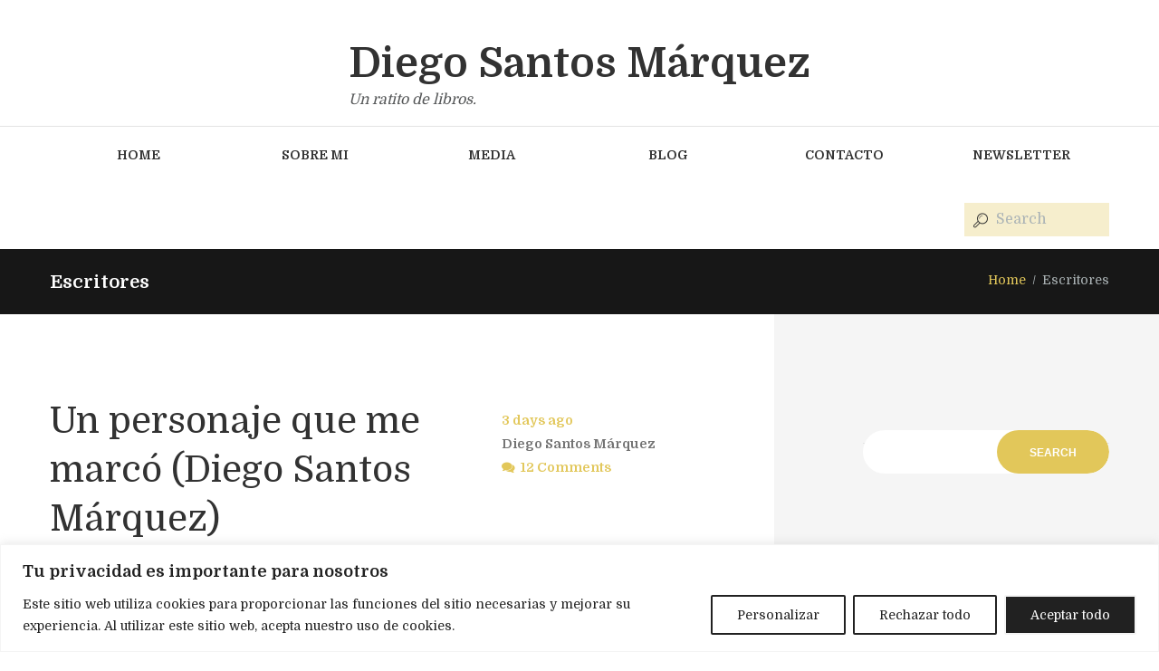

--- FILE ---
content_type: text/html; charset=UTF-8
request_url: https://diegosantosmarquez.com/category/escritores/
body_size: 29459
content:
<!DOCTYPE html>
<html lang="es" class="scheme_original">
<head>
    <meta name='robots' content='index, follow, max-image-preview:large, max-snippet:-1, max-video-preview:-1' />
	<style>img:is([sizes="auto" i], [sizes^="auto," i]) { contain-intrinsic-size: 3000px 1500px }</style>
	        <meta charset="UTF-8" />
        <meta name="viewport" content="width=device-width, initial-scale=1, maximum-scale=1">
        <meta name="format-detection" content="telephone=no">

        <link rel="profile" href="//gmpg.org/xfn/11" />
        <link rel="pingback" href="https://diegosantosmarquez.com/xmlrpc.php" />
        
	<!-- This site is optimized with the Yoast SEO plugin v26.2 - https://yoast.com/wordpress/plugins/seo/ -->
	<title>Escritores archivos - Diego Santos Márquez</title>
	<link rel="canonical" href="https://diegosantosmarquez.com/category/escritores/" />
	<link rel="next" href="https://diegosantosmarquez.com/category/escritores/page/2/" />
	<meta property="og:locale" content="es_ES" />
	<meta property="og:type" content="article" />
	<meta property="og:title" content="Escritores archivos - Diego Santos Márquez" />
	<meta property="og:url" content="https://diegosantosmarquez.com/category/escritores/" />
	<meta property="og:site_name" content="Diego Santos Márquez" />
	<meta name="twitter:card" content="summary_large_image" />
	<script type="application/ld+json" class="yoast-schema-graph">{"@context":"https://schema.org","@graph":[{"@type":"CollectionPage","@id":"https://diegosantosmarquez.com/category/escritores/","url":"https://diegosantosmarquez.com/category/escritores/","name":"Escritores archivos - Diego Santos Márquez","isPartOf":{"@id":"https://diegosantosmarquez.com/#website"},"breadcrumb":{"@id":"https://diegosantosmarquez.com/category/escritores/#breadcrumb"},"inLanguage":"es"},{"@type":"BreadcrumbList","@id":"https://diegosantosmarquez.com/category/escritores/#breadcrumb","itemListElement":[{"@type":"ListItem","position":1,"name":"Portada","item":"https://diegosantosmarquez.com/"},{"@type":"ListItem","position":2,"name":"Escritores"}]},{"@type":"WebSite","@id":"https://diegosantosmarquez.com/#website","url":"https://diegosantosmarquez.com/","name":"Diego Santos Márquez","description":"Un ratito de libros.","potentialAction":[{"@type":"SearchAction","target":{"@type":"EntryPoint","urlTemplate":"https://diegosantosmarquez.com/?s={search_term_string}"},"query-input":{"@type":"PropertyValueSpecification","valueRequired":true,"valueName":"search_term_string"}}],"inLanguage":"es"}]}</script>
	<!-- / Yoast SEO plugin. -->


<link rel='dns-prefetch' href='//www.googletagmanager.com' />
<link rel='dns-prefetch' href='//fonts.googleapis.com' />
<link rel="alternate" type="application/rss+xml" title="Diego Santos Márquez &raquo; Feed" href="https://diegosantosmarquez.com/feed/" />
<link rel="alternate" type="application/rss+xml" title="Diego Santos Márquez &raquo; Feed de los comentarios" href="https://diegosantosmarquez.com/comments/feed/" />
<link rel="alternate" type="application/rss+xml" title="Diego Santos Márquez &raquo; Categoría Escritores del feed" href="https://diegosantosmarquez.com/category/escritores/feed/" />
<script type="text/javascript">
/* <![CDATA[ */
window._wpemojiSettings = {"baseUrl":"https:\/\/s.w.org\/images\/core\/emoji\/16.0.1\/72x72\/","ext":".png","svgUrl":"https:\/\/s.w.org\/images\/core\/emoji\/16.0.1\/svg\/","svgExt":".svg","source":{"concatemoji":"https:\/\/diegosantosmarquez.com\/wp-includes\/js\/wp-emoji-release.min.js?ver=6.8.3"}};
/*! This file is auto-generated */
!function(s,n){var o,i,e;function c(e){try{var t={supportTests:e,timestamp:(new Date).valueOf()};sessionStorage.setItem(o,JSON.stringify(t))}catch(e){}}function p(e,t,n){e.clearRect(0,0,e.canvas.width,e.canvas.height),e.fillText(t,0,0);var t=new Uint32Array(e.getImageData(0,0,e.canvas.width,e.canvas.height).data),a=(e.clearRect(0,0,e.canvas.width,e.canvas.height),e.fillText(n,0,0),new Uint32Array(e.getImageData(0,0,e.canvas.width,e.canvas.height).data));return t.every(function(e,t){return e===a[t]})}function u(e,t){e.clearRect(0,0,e.canvas.width,e.canvas.height),e.fillText(t,0,0);for(var n=e.getImageData(16,16,1,1),a=0;a<n.data.length;a++)if(0!==n.data[a])return!1;return!0}function f(e,t,n,a){switch(t){case"flag":return n(e,"\ud83c\udff3\ufe0f\u200d\u26a7\ufe0f","\ud83c\udff3\ufe0f\u200b\u26a7\ufe0f")?!1:!n(e,"\ud83c\udde8\ud83c\uddf6","\ud83c\udde8\u200b\ud83c\uddf6")&&!n(e,"\ud83c\udff4\udb40\udc67\udb40\udc62\udb40\udc65\udb40\udc6e\udb40\udc67\udb40\udc7f","\ud83c\udff4\u200b\udb40\udc67\u200b\udb40\udc62\u200b\udb40\udc65\u200b\udb40\udc6e\u200b\udb40\udc67\u200b\udb40\udc7f");case"emoji":return!a(e,"\ud83e\udedf")}return!1}function g(e,t,n,a){var r="undefined"!=typeof WorkerGlobalScope&&self instanceof WorkerGlobalScope?new OffscreenCanvas(300,150):s.createElement("canvas"),o=r.getContext("2d",{willReadFrequently:!0}),i=(o.textBaseline="top",o.font="600 32px Arial",{});return e.forEach(function(e){i[e]=t(o,e,n,a)}),i}function t(e){var t=s.createElement("script");t.src=e,t.defer=!0,s.head.appendChild(t)}"undefined"!=typeof Promise&&(o="wpEmojiSettingsSupports",i=["flag","emoji"],n.supports={everything:!0,everythingExceptFlag:!0},e=new Promise(function(e){s.addEventListener("DOMContentLoaded",e,{once:!0})}),new Promise(function(t){var n=function(){try{var e=JSON.parse(sessionStorage.getItem(o));if("object"==typeof e&&"number"==typeof e.timestamp&&(new Date).valueOf()<e.timestamp+604800&&"object"==typeof e.supportTests)return e.supportTests}catch(e){}return null}();if(!n){if("undefined"!=typeof Worker&&"undefined"!=typeof OffscreenCanvas&&"undefined"!=typeof URL&&URL.createObjectURL&&"undefined"!=typeof Blob)try{var e="postMessage("+g.toString()+"("+[JSON.stringify(i),f.toString(),p.toString(),u.toString()].join(",")+"));",a=new Blob([e],{type:"text/javascript"}),r=new Worker(URL.createObjectURL(a),{name:"wpTestEmojiSupports"});return void(r.onmessage=function(e){c(n=e.data),r.terminate(),t(n)})}catch(e){}c(n=g(i,f,p,u))}t(n)}).then(function(e){for(var t in e)n.supports[t]=e[t],n.supports.everything=n.supports.everything&&n.supports[t],"flag"!==t&&(n.supports.everythingExceptFlag=n.supports.everythingExceptFlag&&n.supports[t]);n.supports.everythingExceptFlag=n.supports.everythingExceptFlag&&!n.supports.flag,n.DOMReady=!1,n.readyCallback=function(){n.DOMReady=!0}}).then(function(){return e}).then(function(){var e;n.supports.everything||(n.readyCallback(),(e=n.source||{}).concatemoji?t(e.concatemoji):e.wpemoji&&e.twemoji&&(t(e.twemoji),t(e.wpemoji)))}))}((window,document),window._wpemojiSettings);
/* ]]> */
</script>

<style id='wp-emoji-styles-inline-css' type='text/css'>

	img.wp-smiley, img.emoji {
		display: inline !important;
		border: none !important;
		box-shadow: none !important;
		height: 1em !important;
		width: 1em !important;
		margin: 0 0.07em !important;
		vertical-align: -0.1em !important;
		background: none !important;
		padding: 0 !important;
	}
</style>
<link rel='stylesheet' id='wp-block-library-css' href='https://diegosantosmarquez.com/wp-includes/css/dist/block-library/style.min.css?ver=6.8.3' type='text/css' media='all' />
<style id='classic-theme-styles-inline-css' type='text/css'>
/*! This file is auto-generated */
.wp-block-button__link{color:#fff;background-color:#32373c;border-radius:9999px;box-shadow:none;text-decoration:none;padding:calc(.667em + 2px) calc(1.333em + 2px);font-size:1.125em}.wp-block-file__button{background:#32373c;color:#fff;text-decoration:none}
</style>
<style id='global-styles-inline-css' type='text/css'>
:root{--wp--preset--aspect-ratio--square: 1;--wp--preset--aspect-ratio--4-3: 4/3;--wp--preset--aspect-ratio--3-4: 3/4;--wp--preset--aspect-ratio--3-2: 3/2;--wp--preset--aspect-ratio--2-3: 2/3;--wp--preset--aspect-ratio--16-9: 16/9;--wp--preset--aspect-ratio--9-16: 9/16;--wp--preset--color--black: #000000;--wp--preset--color--cyan-bluish-gray: #abb8c3;--wp--preset--color--white: #ffffff;--wp--preset--color--pale-pink: #f78da7;--wp--preset--color--vivid-red: #cf2e2e;--wp--preset--color--luminous-vivid-orange: #ff6900;--wp--preset--color--luminous-vivid-amber: #fcb900;--wp--preset--color--light-green-cyan: #7bdcb5;--wp--preset--color--vivid-green-cyan: #00d084;--wp--preset--color--pale-cyan-blue: #8ed1fc;--wp--preset--color--vivid-cyan-blue: #0693e3;--wp--preset--color--vivid-purple: #9b51e0;--wp--preset--gradient--vivid-cyan-blue-to-vivid-purple: linear-gradient(135deg,rgba(6,147,227,1) 0%,rgb(155,81,224) 100%);--wp--preset--gradient--light-green-cyan-to-vivid-green-cyan: linear-gradient(135deg,rgb(122,220,180) 0%,rgb(0,208,130) 100%);--wp--preset--gradient--luminous-vivid-amber-to-luminous-vivid-orange: linear-gradient(135deg,rgba(252,185,0,1) 0%,rgba(255,105,0,1) 100%);--wp--preset--gradient--luminous-vivid-orange-to-vivid-red: linear-gradient(135deg,rgba(255,105,0,1) 0%,rgb(207,46,46) 100%);--wp--preset--gradient--very-light-gray-to-cyan-bluish-gray: linear-gradient(135deg,rgb(238,238,238) 0%,rgb(169,184,195) 100%);--wp--preset--gradient--cool-to-warm-spectrum: linear-gradient(135deg,rgb(74,234,220) 0%,rgb(151,120,209) 20%,rgb(207,42,186) 40%,rgb(238,44,130) 60%,rgb(251,105,98) 80%,rgb(254,248,76) 100%);--wp--preset--gradient--blush-light-purple: linear-gradient(135deg,rgb(255,206,236) 0%,rgb(152,150,240) 100%);--wp--preset--gradient--blush-bordeaux: linear-gradient(135deg,rgb(254,205,165) 0%,rgb(254,45,45) 50%,rgb(107,0,62) 100%);--wp--preset--gradient--luminous-dusk: linear-gradient(135deg,rgb(255,203,112) 0%,rgb(199,81,192) 50%,rgb(65,88,208) 100%);--wp--preset--gradient--pale-ocean: linear-gradient(135deg,rgb(255,245,203) 0%,rgb(182,227,212) 50%,rgb(51,167,181) 100%);--wp--preset--gradient--electric-grass: linear-gradient(135deg,rgb(202,248,128) 0%,rgb(113,206,126) 100%);--wp--preset--gradient--midnight: linear-gradient(135deg,rgb(2,3,129) 0%,rgb(40,116,252) 100%);--wp--preset--font-size--small: 13px;--wp--preset--font-size--medium: 20px;--wp--preset--font-size--large: 36px;--wp--preset--font-size--x-large: 42px;--wp--preset--spacing--20: 0.44rem;--wp--preset--spacing--30: 0.67rem;--wp--preset--spacing--40: 1rem;--wp--preset--spacing--50: 1.5rem;--wp--preset--spacing--60: 2.25rem;--wp--preset--spacing--70: 3.38rem;--wp--preset--spacing--80: 5.06rem;--wp--preset--shadow--natural: 6px 6px 9px rgba(0, 0, 0, 0.2);--wp--preset--shadow--deep: 12px 12px 50px rgba(0, 0, 0, 0.4);--wp--preset--shadow--sharp: 6px 6px 0px rgba(0, 0, 0, 0.2);--wp--preset--shadow--outlined: 6px 6px 0px -3px rgba(255, 255, 255, 1), 6px 6px rgba(0, 0, 0, 1);--wp--preset--shadow--crisp: 6px 6px 0px rgba(0, 0, 0, 1);}:where(.is-layout-flex){gap: 0.5em;}:where(.is-layout-grid){gap: 0.5em;}body .is-layout-flex{display: flex;}.is-layout-flex{flex-wrap: wrap;align-items: center;}.is-layout-flex > :is(*, div){margin: 0;}body .is-layout-grid{display: grid;}.is-layout-grid > :is(*, div){margin: 0;}:where(.wp-block-columns.is-layout-flex){gap: 2em;}:where(.wp-block-columns.is-layout-grid){gap: 2em;}:where(.wp-block-post-template.is-layout-flex){gap: 1.25em;}:where(.wp-block-post-template.is-layout-grid){gap: 1.25em;}.has-black-color{color: var(--wp--preset--color--black) !important;}.has-cyan-bluish-gray-color{color: var(--wp--preset--color--cyan-bluish-gray) !important;}.has-white-color{color: var(--wp--preset--color--white) !important;}.has-pale-pink-color{color: var(--wp--preset--color--pale-pink) !important;}.has-vivid-red-color{color: var(--wp--preset--color--vivid-red) !important;}.has-luminous-vivid-orange-color{color: var(--wp--preset--color--luminous-vivid-orange) !important;}.has-luminous-vivid-amber-color{color: var(--wp--preset--color--luminous-vivid-amber) !important;}.has-light-green-cyan-color{color: var(--wp--preset--color--light-green-cyan) !important;}.has-vivid-green-cyan-color{color: var(--wp--preset--color--vivid-green-cyan) !important;}.has-pale-cyan-blue-color{color: var(--wp--preset--color--pale-cyan-blue) !important;}.has-vivid-cyan-blue-color{color: var(--wp--preset--color--vivid-cyan-blue) !important;}.has-vivid-purple-color{color: var(--wp--preset--color--vivid-purple) !important;}.has-black-background-color{background-color: var(--wp--preset--color--black) !important;}.has-cyan-bluish-gray-background-color{background-color: var(--wp--preset--color--cyan-bluish-gray) !important;}.has-white-background-color{background-color: var(--wp--preset--color--white) !important;}.has-pale-pink-background-color{background-color: var(--wp--preset--color--pale-pink) !important;}.has-vivid-red-background-color{background-color: var(--wp--preset--color--vivid-red) !important;}.has-luminous-vivid-orange-background-color{background-color: var(--wp--preset--color--luminous-vivid-orange) !important;}.has-luminous-vivid-amber-background-color{background-color: var(--wp--preset--color--luminous-vivid-amber) !important;}.has-light-green-cyan-background-color{background-color: var(--wp--preset--color--light-green-cyan) !important;}.has-vivid-green-cyan-background-color{background-color: var(--wp--preset--color--vivid-green-cyan) !important;}.has-pale-cyan-blue-background-color{background-color: var(--wp--preset--color--pale-cyan-blue) !important;}.has-vivid-cyan-blue-background-color{background-color: var(--wp--preset--color--vivid-cyan-blue) !important;}.has-vivid-purple-background-color{background-color: var(--wp--preset--color--vivid-purple) !important;}.has-black-border-color{border-color: var(--wp--preset--color--black) !important;}.has-cyan-bluish-gray-border-color{border-color: var(--wp--preset--color--cyan-bluish-gray) !important;}.has-white-border-color{border-color: var(--wp--preset--color--white) !important;}.has-pale-pink-border-color{border-color: var(--wp--preset--color--pale-pink) !important;}.has-vivid-red-border-color{border-color: var(--wp--preset--color--vivid-red) !important;}.has-luminous-vivid-orange-border-color{border-color: var(--wp--preset--color--luminous-vivid-orange) !important;}.has-luminous-vivid-amber-border-color{border-color: var(--wp--preset--color--luminous-vivid-amber) !important;}.has-light-green-cyan-border-color{border-color: var(--wp--preset--color--light-green-cyan) !important;}.has-vivid-green-cyan-border-color{border-color: var(--wp--preset--color--vivid-green-cyan) !important;}.has-pale-cyan-blue-border-color{border-color: var(--wp--preset--color--pale-cyan-blue) !important;}.has-vivid-cyan-blue-border-color{border-color: var(--wp--preset--color--vivid-cyan-blue) !important;}.has-vivid-purple-border-color{border-color: var(--wp--preset--color--vivid-purple) !important;}.has-vivid-cyan-blue-to-vivid-purple-gradient-background{background: var(--wp--preset--gradient--vivid-cyan-blue-to-vivid-purple) !important;}.has-light-green-cyan-to-vivid-green-cyan-gradient-background{background: var(--wp--preset--gradient--light-green-cyan-to-vivid-green-cyan) !important;}.has-luminous-vivid-amber-to-luminous-vivid-orange-gradient-background{background: var(--wp--preset--gradient--luminous-vivid-amber-to-luminous-vivid-orange) !important;}.has-luminous-vivid-orange-to-vivid-red-gradient-background{background: var(--wp--preset--gradient--luminous-vivid-orange-to-vivid-red) !important;}.has-very-light-gray-to-cyan-bluish-gray-gradient-background{background: var(--wp--preset--gradient--very-light-gray-to-cyan-bluish-gray) !important;}.has-cool-to-warm-spectrum-gradient-background{background: var(--wp--preset--gradient--cool-to-warm-spectrum) !important;}.has-blush-light-purple-gradient-background{background: var(--wp--preset--gradient--blush-light-purple) !important;}.has-blush-bordeaux-gradient-background{background: var(--wp--preset--gradient--blush-bordeaux) !important;}.has-luminous-dusk-gradient-background{background: var(--wp--preset--gradient--luminous-dusk) !important;}.has-pale-ocean-gradient-background{background: var(--wp--preset--gradient--pale-ocean) !important;}.has-electric-grass-gradient-background{background: var(--wp--preset--gradient--electric-grass) !important;}.has-midnight-gradient-background{background: var(--wp--preset--gradient--midnight) !important;}.has-small-font-size{font-size: var(--wp--preset--font-size--small) !important;}.has-medium-font-size{font-size: var(--wp--preset--font-size--medium) !important;}.has-large-font-size{font-size: var(--wp--preset--font-size--large) !important;}.has-x-large-font-size{font-size: var(--wp--preset--font-size--x-large) !important;}
:where(.wp-block-post-template.is-layout-flex){gap: 1.25em;}:where(.wp-block-post-template.is-layout-grid){gap: 1.25em;}
:where(.wp-block-columns.is-layout-flex){gap: 2em;}:where(.wp-block-columns.is-layout-grid){gap: 2em;}
:root :where(.wp-block-pullquote){font-size: 1.5em;line-height: 1.6;}
</style>
<link rel='stylesheet' id='contact-form-7-css' href='https://diegosantosmarquez.com/wp-content/plugins/contact-form-7/includes/css/styles.css?ver=6.1.4' type='text/css' media='all' />
<link rel='stylesheet' id='trx_socials-icons-css' href='https://diegosantosmarquez.com/wp-content/plugins/trx_socials/assets/css/font_icons/css/trx_socials_icons.css' type='text/css' media='all' />
<link rel='stylesheet' id='trx_socials-widget_instagram-css' href='https://diegosantosmarquez.com/wp-content/plugins/trx_socials/widgets/instagram/instagram.css' type='text/css' media='all' />
<link rel='stylesheet' id='writer-ancora-font-google-fonts-style-css' href='//fonts.googleapis.com/css?family=Domine:400,700&#038;subset=latin,latin-ext' type='text/css' media='all' />
<link rel='stylesheet' id='fontello-style-css' href='https://diegosantosmarquez.com/wp-content/themes/writer-ancora/css/fontello/css/fontello.css' type='text/css' media='all' />
<link rel='stylesheet' id='writer-ancora-main-style-css' href='https://diegosantosmarquez.com/wp-content/themes/writer-ancora/style.css' type='text/css' media='all' />
<link rel='stylesheet' id='writer-ancora-animation-style-css' href='https://diegosantosmarquez.com/wp-content/themes/writer-ancora/fw/css/core.animation.css' type='text/css' media='all' />
<link rel='stylesheet' id='writer_ancora-shortcodes-style-css' href='https://diegosantosmarquez.com/wp-content/plugins/trx_utils/shortcodes/theme.shortcodes.css' type='text/css' media='all' />
<link rel='stylesheet' id='writer-ancora-skin-style-css' href='https://diegosantosmarquez.com/wp-content/themes/writer-ancora/skins/less/skin.css' type='text/css' media='all' />
<link rel='stylesheet' id='writer-ancora-custom-style-css' href='https://diegosantosmarquez.com/wp-content/themes/writer-ancora/fw/css/custom-style.css' type='text/css' media='all' />
<style id='writer-ancora-custom-style-inline-css' type='text/css'>
  .contacts_wrap .logo img{height:30px}
</style>
<link rel='stylesheet' id='writer-ancora-responsive-style-css' href='https://diegosantosmarquez.com/wp-content/themes/writer-ancora/css/responsive.css' type='text/css' media='all' />
<link rel='stylesheet' id='writer-ancora-skin-responsive-style-css' href='https://diegosantosmarquez.com/wp-content/themes/writer-ancora/skins/less/skin.responsive.css' type='text/css' media='all' />
<link rel='stylesheet' id='mediaelement-css' href='https://diegosantosmarquez.com/wp-includes/js/mediaelement/mediaelementplayer-legacy.min.css?ver=4.2.17' type='text/css' media='all' />
<link rel='stylesheet' id='wp-mediaelement-css' href='https://diegosantosmarquez.com/wp-includes/js/mediaelement/wp-mediaelement.min.css?ver=6.8.3' type='text/css' media='all' />
<link rel='stylesheet' id='newsletter-css' href='https://diegosantosmarquez.com/wp-content/plugins/newsletter/style.css?ver=9.0.7' type='text/css' media='all' />
<link rel='stylesheet' id='uacf7-frontend-style-css' href='https://diegosantosmarquez.com/wp-content/plugins/ultimate-addons-for-contact-form-7/assets/css/uacf7-frontend.css?ver=6.8.3' type='text/css' media='all' />
<link rel='stylesheet' id='uacf7-form-style-css' href='https://diegosantosmarquez.com/wp-content/plugins/ultimate-addons-for-contact-form-7/assets/css/form-style.css?ver=6.8.3' type='text/css' media='all' />
<script type="text/javascript" id="cookie-law-info-js-extra">
/* <![CDATA[ */
var _ckyConfig = {"_ipData":[],"_assetsURL":"https:\/\/diegosantosmarquez.com\/wp-content\/plugins\/cookie-law-info\/lite\/frontend\/images\/","_publicURL":"https:\/\/diegosantosmarquez.com","_expiry":"365","_categories":[{"name":"Necesaria","slug":"necessary","isNecessary":true,"ccpaDoNotSell":true,"cookies":[],"active":true,"defaultConsent":{"gdpr":true,"ccpa":true}},{"name":"Funcional","slug":"functional","isNecessary":false,"ccpaDoNotSell":true,"cookies":[],"active":true,"defaultConsent":{"gdpr":false,"ccpa":false}},{"name":"Anal\u00edtica","slug":"analytics","isNecessary":false,"ccpaDoNotSell":true,"cookies":[],"active":true,"defaultConsent":{"gdpr":false,"ccpa":false}},{"name":"El rendimiento","slug":"performance","isNecessary":false,"ccpaDoNotSell":true,"cookies":[],"active":true,"defaultConsent":{"gdpr":false,"ccpa":false}},{"name":"Anuncio","slug":"advertisement","isNecessary":false,"ccpaDoNotSell":true,"cookies":[],"active":true,"defaultConsent":{"gdpr":false,"ccpa":false}}],"_activeLaw":"gdpr","_rootDomain":"","_block":"1","_showBanner":"1","_bannerConfig":{"settings":{"type":"banner","preferenceCenterType":"popup","position":"bottom","applicableLaw":"gdpr"},"behaviours":{"reloadBannerOnAccept":false,"loadAnalyticsByDefault":false,"animations":{"onLoad":"animate","onHide":"sticky"}},"config":{"revisitConsent":{"status":false,"tag":"revisit-consent","position":"bottom-left","meta":{"url":"#"},"styles":{"background-color":"#0056A7"},"elements":{"title":{"type":"text","tag":"revisit-consent-title","status":true,"styles":{"color":"#0056a7"}}}},"preferenceCenter":{"toggle":{"status":true,"tag":"detail-category-toggle","type":"toggle","states":{"active":{"styles":{"background-color":"#1863DC"}},"inactive":{"styles":{"background-color":"#D0D5D2"}}}}},"categoryPreview":{"status":false,"toggle":{"status":true,"tag":"detail-category-preview-toggle","type":"toggle","states":{"active":{"styles":{"background-color":"#1863DC"}},"inactive":{"styles":{"background-color":"#D0D5D2"}}}}},"videoPlaceholder":{"status":true,"styles":{"background-color":"#000000","border-color":"#000000","color":"#ffffff"}},"readMore":{"status":false,"tag":"readmore-button","type":"link","meta":{"noFollow":true,"newTab":true},"styles":{"color":"#1863DC","background-color":"transparent","border-color":"transparent"}},"showMore":{"status":true,"tag":"show-desc-button","type":"button","styles":{"color":"#1863DC"}},"showLess":{"status":true,"tag":"hide-desc-button","type":"button","styles":{"color":"#1863DC"}},"alwaysActive":{"status":true,"tag":"always-active","styles":{"color":"#008000"}},"manualLinks":{"status":true,"tag":"manual-links","type":"link","styles":{"color":"#1863DC"}},"auditTable":{"status":true},"optOption":{"status":true,"toggle":{"status":true,"tag":"optout-option-toggle","type":"toggle","states":{"active":{"styles":{"background-color":"#1863dc"}},"inactive":{"styles":{"background-color":"#FFFFFF"}}}}}}},"_version":"3.3.6","_logConsent":"1","_tags":[{"tag":"accept-button","styles":{"color":"#FFFFFF","background-color":"#212121","border-color":"#F4F4F4"}},{"tag":"reject-button","styles":{"color":"#212121","background-color":"transparent","border-color":"#212121"}},{"tag":"settings-button","styles":{"color":"#212121","background-color":"transparent","border-color":"#212121"}},{"tag":"readmore-button","styles":{"color":"#1863DC","background-color":"transparent","border-color":"transparent"}},{"tag":"donotsell-button","styles":{"color":"#1863DC","background-color":"transparent","border-color":"transparent"}},{"tag":"show-desc-button","styles":{"color":"#1863DC"}},{"tag":"hide-desc-button","styles":{"color":"#1863DC"}},{"tag":"cky-always-active","styles":[]},{"tag":"cky-link","styles":[]},{"tag":"accept-button","styles":{"color":"#FFFFFF","background-color":"#212121","border-color":"#F4F4F4"}},{"tag":"revisit-consent","styles":{"background-color":"#0056A7"}}],"_shortCodes":[{"key":"cky_readmore","content":"<a href=\"#\" class=\"cky-policy\" aria-label=\"Pol\u00edtica de cookies\" target=\"_blank\" rel=\"noopener\" data-cky-tag=\"readmore-button\">Pol\u00edtica de cookies<\/a>","tag":"readmore-button","status":false,"attributes":{"rel":"nofollow","target":"_blank"}},{"key":"cky_show_desc","content":"<button class=\"cky-show-desc-btn\" data-cky-tag=\"show-desc-button\" aria-label=\"Mostrar m\u00e1s\">Mostrar m\u00e1s<\/button>","tag":"show-desc-button","status":true,"attributes":[]},{"key":"cky_hide_desc","content":"<button class=\"cky-show-desc-btn\" data-cky-tag=\"hide-desc-button\" aria-label=\"Mostrar menos\">Mostrar menos<\/button>","tag":"hide-desc-button","status":true,"attributes":[]},{"key":"cky_optout_show_desc","content":"[cky_optout_show_desc]","tag":"optout-show-desc-button","status":true,"attributes":[]},{"key":"cky_optout_hide_desc","content":"[cky_optout_hide_desc]","tag":"optout-hide-desc-button","status":true,"attributes":[]},{"key":"cky_category_toggle_label","content":"[cky_{{status}}_category_label] [cky_preference_{{category_slug}}_title]","tag":"","status":true,"attributes":[]},{"key":"cky_enable_category_label","content":"Permitir","tag":"","status":true,"attributes":[]},{"key":"cky_disable_category_label","content":"Desactivar","tag":"","status":true,"attributes":[]},{"key":"cky_video_placeholder","content":"<div class=\"video-placeholder-normal\" data-cky-tag=\"video-placeholder\" id=\"[UNIQUEID]\"><p class=\"video-placeholder-text-normal\" data-cky-tag=\"placeholder-title\">Por favor acepte el consentimiento de cookies<\/p><\/div>","tag":"","status":true,"attributes":[]},{"key":"cky_enable_optout_label","content":"Permitir","tag":"","status":true,"attributes":[]},{"key":"cky_disable_optout_label","content":"Desactivar","tag":"","status":true,"attributes":[]},{"key":"cky_optout_toggle_label","content":"[cky_{{status}}_optout_label] [cky_optout_option_title]","tag":"","status":true,"attributes":[]},{"key":"cky_optout_option_title","content":"No vendan ni compartan mi informaci\u00f3n personal","tag":"","status":true,"attributes":[]},{"key":"cky_optout_close_label","content":"Cerca","tag":"","status":true,"attributes":[]},{"key":"cky_preference_close_label","content":"Cerca","tag":"","status":true,"attributes":[]}],"_rtl":"","_language":"es","_providersToBlock":[]};
var _ckyStyles = {"css":".cky-overlay{background: #000000; opacity: 0.4; position: fixed; top: 0; left: 0; width: 100%; height: 100%; z-index: 99999999;}.cky-hide{display: none;}.cky-btn-revisit-wrapper{display: flex; align-items: center; justify-content: center; background: #0056a7; width: 45px; height: 45px; border-radius: 50%; position: fixed; z-index: 999999; cursor: pointer;}.cky-revisit-bottom-left{bottom: 15px; left: 15px;}.cky-revisit-bottom-right{bottom: 15px; right: 15px;}.cky-btn-revisit-wrapper .cky-btn-revisit{display: flex; align-items: center; justify-content: center; background: none; border: none; cursor: pointer; position: relative; margin: 0; padding: 0;}.cky-btn-revisit-wrapper .cky-btn-revisit img{max-width: fit-content; margin: 0; height: 30px; width: 30px;}.cky-revisit-bottom-left:hover::before{content: attr(data-tooltip); position: absolute; background: #4e4b66; color: #ffffff; left: calc(100% + 7px); font-size: 12px; line-height: 16px; width: max-content; padding: 4px 8px; border-radius: 4px;}.cky-revisit-bottom-left:hover::after{position: absolute; content: \"\"; border: 5px solid transparent; left: calc(100% + 2px); border-left-width: 0; border-right-color: #4e4b66;}.cky-revisit-bottom-right:hover::before{content: attr(data-tooltip); position: absolute; background: #4e4b66; color: #ffffff; right: calc(100% + 7px); font-size: 12px; line-height: 16px; width: max-content; padding: 4px 8px; border-radius: 4px;}.cky-revisit-bottom-right:hover::after{position: absolute; content: \"\"; border: 5px solid transparent; right: calc(100% + 2px); border-right-width: 0; border-left-color: #4e4b66;}.cky-revisit-hide{display: none;}.cky-consent-container{position: fixed; width: 100%; box-sizing: border-box; z-index: 9999999;}.cky-consent-container .cky-consent-bar{background: #ffffff; border: 1px solid; padding: 16.5px 24px; box-shadow: 0 -1px 10px 0 #acabab4d;}.cky-banner-bottom{bottom: 0; left: 0;}.cky-banner-top{top: 0; left: 0;}.cky-custom-brand-logo-wrapper .cky-custom-brand-logo{width: 100px; height: auto; margin: 0 0 12px 0;}.cky-notice .cky-title{color: #212121; font-weight: 700; font-size: 18px; line-height: 24px; margin: 0 0 12px 0;}.cky-notice-group{display: flex; justify-content: space-between; align-items: center; font-size: 14px; line-height: 24px; font-weight: 400;}.cky-notice-des *,.cky-preference-content-wrapper *,.cky-accordion-header-des *,.cky-gpc-wrapper .cky-gpc-desc *{font-size: 14px;}.cky-notice-des{color: #212121; font-size: 14px; line-height: 24px; font-weight: 400;}.cky-notice-des img{height: 25px; width: 25px;}.cky-consent-bar .cky-notice-des p,.cky-gpc-wrapper .cky-gpc-desc p,.cky-preference-body-wrapper .cky-preference-content-wrapper p,.cky-accordion-header-wrapper .cky-accordion-header-des p,.cky-cookie-des-table li div:last-child p{color: inherit; margin-top: 0; overflow-wrap: break-word;}.cky-notice-des P:last-child,.cky-preference-content-wrapper p:last-child,.cky-cookie-des-table li div:last-child p:last-child,.cky-gpc-wrapper .cky-gpc-desc p:last-child{margin-bottom: 0;}.cky-notice-des a.cky-policy,.cky-notice-des button.cky-policy{font-size: 14px; color: #1863dc; white-space: nowrap; cursor: pointer; background: transparent; border: 1px solid; text-decoration: underline;}.cky-notice-des button.cky-policy{padding: 0;}.cky-notice-des a.cky-policy:focus-visible,.cky-notice-des button.cky-policy:focus-visible,.cky-preference-content-wrapper .cky-show-desc-btn:focus-visible,.cky-accordion-header .cky-accordion-btn:focus-visible,.cky-preference-header .cky-btn-close:focus-visible,.cky-switch input[type=\"checkbox\"]:focus-visible,.cky-footer-wrapper a:focus-visible,.cky-btn:focus-visible{outline: 2px solid #1863dc; outline-offset: 2px;}.cky-btn:focus:not(:focus-visible),.cky-accordion-header .cky-accordion-btn:focus:not(:focus-visible),.cky-preference-content-wrapper .cky-show-desc-btn:focus:not(:focus-visible),.cky-btn-revisit-wrapper .cky-btn-revisit:focus:not(:focus-visible),.cky-preference-header .cky-btn-close:focus:not(:focus-visible),.cky-consent-bar .cky-banner-btn-close:focus:not(:focus-visible){outline: 0;}button.cky-show-desc-btn:not(:hover):not(:active){color: #1863dc; background: transparent;}button.cky-accordion-btn:not(:hover):not(:active),button.cky-banner-btn-close:not(:hover):not(:active),button.cky-btn-close:not(:hover):not(:active),button.cky-btn-revisit:not(:hover):not(:active){background: transparent;}.cky-consent-bar button:hover,.cky-modal.cky-modal-open button:hover,.cky-consent-bar button:focus,.cky-modal.cky-modal-open button:focus{text-decoration: none;}.cky-notice-btn-wrapper{display: flex; justify-content: center; align-items: center; margin-left: 15px;}.cky-notice-btn-wrapper .cky-btn{text-shadow: none; box-shadow: none;}.cky-btn{font-size: 14px; font-family: inherit; line-height: 24px; padding: 8px 27px; font-weight: 500; margin: 0 8px 0 0; border-radius: 2px; white-space: nowrap; cursor: pointer; text-align: center; text-transform: none; min-height: 0;}.cky-btn:hover{opacity: 0.8;}.cky-btn-customize{color: #1863dc; background: transparent; border: 2px solid #1863dc;}.cky-btn-reject{color: #1863dc; background: transparent; border: 2px solid #1863dc;}.cky-btn-accept{background: #1863dc; color: #ffffff; border: 2px solid #1863dc;}.cky-btn:last-child{margin-right: 0;}@media (max-width: 768px){.cky-notice-group{display: block;}.cky-notice-btn-wrapper{margin-left: 0;}.cky-notice-btn-wrapper .cky-btn{flex: auto; max-width: 100%; margin-top: 10px; white-space: unset;}}@media (max-width: 576px){.cky-notice-btn-wrapper{flex-direction: column;}.cky-custom-brand-logo-wrapper, .cky-notice .cky-title, .cky-notice-des, .cky-notice-btn-wrapper{padding: 0 28px;}.cky-consent-container .cky-consent-bar{padding: 16.5px 0;}.cky-notice-des{max-height: 40vh; overflow-y: scroll;}.cky-notice-btn-wrapper .cky-btn{width: 100%; padding: 8px; margin-right: 0;}.cky-notice-btn-wrapper .cky-btn-accept{order: 1;}.cky-notice-btn-wrapper .cky-btn-reject{order: 3;}.cky-notice-btn-wrapper .cky-btn-customize{order: 2;}}@media (max-width: 425px){.cky-custom-brand-logo-wrapper, .cky-notice .cky-title, .cky-notice-des, .cky-notice-btn-wrapper{padding: 0 24px;}.cky-notice-btn-wrapper{flex-direction: column;}.cky-btn{width: 100%; margin: 10px 0 0 0;}.cky-notice-btn-wrapper .cky-btn-customize{order: 2;}.cky-notice-btn-wrapper .cky-btn-reject{order: 3;}.cky-notice-btn-wrapper .cky-btn-accept{order: 1; margin-top: 16px;}}@media (max-width: 352px){.cky-notice .cky-title{font-size: 16px;}.cky-notice-des *{font-size: 12px;}.cky-notice-des, .cky-btn{font-size: 12px;}}.cky-modal.cky-modal-open{display: flex; visibility: visible; -webkit-transform: translate(-50%, -50%); -moz-transform: translate(-50%, -50%); -ms-transform: translate(-50%, -50%); -o-transform: translate(-50%, -50%); transform: translate(-50%, -50%); top: 50%; left: 50%; transition: all 1s ease;}.cky-modal{box-shadow: 0 32px 68px rgba(0, 0, 0, 0.3); margin: 0 auto; position: fixed; max-width: 100%; background: #ffffff; top: 50%; box-sizing: border-box; border-radius: 6px; z-index: 999999999; color: #212121; -webkit-transform: translate(-50%, 100%); -moz-transform: translate(-50%, 100%); -ms-transform: translate(-50%, 100%); -o-transform: translate(-50%, 100%); transform: translate(-50%, 100%); visibility: hidden; transition: all 0s ease;}.cky-preference-center{max-height: 79vh; overflow: hidden; width: 845px; overflow: hidden; flex: 1 1 0; display: flex; flex-direction: column; border-radius: 6px;}.cky-preference-header{display: flex; align-items: center; justify-content: space-between; padding: 22px 24px; border-bottom: 1px solid;}.cky-preference-header .cky-preference-title{font-size: 18px; font-weight: 700; line-height: 24px;}.cky-preference-header .cky-btn-close{margin: 0; cursor: pointer; vertical-align: middle; padding: 0; background: none; border: none; width: auto; height: auto; min-height: 0; line-height: 0; text-shadow: none; box-shadow: none;}.cky-preference-header .cky-btn-close img{margin: 0; height: 10px; width: 10px;}.cky-preference-body-wrapper{padding: 0 24px; flex: 1; overflow: auto; box-sizing: border-box;}.cky-preference-content-wrapper,.cky-gpc-wrapper .cky-gpc-desc{font-size: 14px; line-height: 24px; font-weight: 400; padding: 12px 0;}.cky-preference-content-wrapper{border-bottom: 1px solid;}.cky-preference-content-wrapper img{height: 25px; width: 25px;}.cky-preference-content-wrapper .cky-show-desc-btn{font-size: 14px; font-family: inherit; color: #1863dc; text-decoration: none; line-height: 24px; padding: 0; margin: 0; white-space: nowrap; cursor: pointer; background: transparent; border-color: transparent; text-transform: none; min-height: 0; text-shadow: none; box-shadow: none;}.cky-accordion-wrapper{margin-bottom: 10px;}.cky-accordion{border-bottom: 1px solid;}.cky-accordion:last-child{border-bottom: none;}.cky-accordion .cky-accordion-item{display: flex; margin-top: 10px;}.cky-accordion .cky-accordion-body{display: none;}.cky-accordion.cky-accordion-active .cky-accordion-body{display: block; padding: 0 22px; margin-bottom: 16px;}.cky-accordion-header-wrapper{cursor: pointer; width: 100%;}.cky-accordion-item .cky-accordion-header{display: flex; justify-content: space-between; align-items: center;}.cky-accordion-header .cky-accordion-btn{font-size: 16px; font-family: inherit; color: #212121; line-height: 24px; background: none; border: none; font-weight: 700; padding: 0; margin: 0; cursor: pointer; text-transform: none; min-height: 0; text-shadow: none; box-shadow: none;}.cky-accordion-header .cky-always-active{color: #008000; font-weight: 600; line-height: 24px; font-size: 14px;}.cky-accordion-header-des{font-size: 14px; line-height: 24px; margin: 10px 0 16px 0;}.cky-accordion-chevron{margin-right: 22px; position: relative; cursor: pointer;}.cky-accordion-chevron-hide{display: none;}.cky-accordion .cky-accordion-chevron i::before{content: \"\"; position: absolute; border-right: 1.4px solid; border-bottom: 1.4px solid; border-color: inherit; height: 6px; width: 6px; -webkit-transform: rotate(-45deg); -moz-transform: rotate(-45deg); -ms-transform: rotate(-45deg); -o-transform: rotate(-45deg); transform: rotate(-45deg); transition: all 0.2s ease-in-out; top: 8px;}.cky-accordion.cky-accordion-active .cky-accordion-chevron i::before{-webkit-transform: rotate(45deg); -moz-transform: rotate(45deg); -ms-transform: rotate(45deg); -o-transform: rotate(45deg); transform: rotate(45deg);}.cky-audit-table{background: #f4f4f4; border-radius: 6px;}.cky-audit-table .cky-empty-cookies-text{color: inherit; font-size: 12px; line-height: 24px; margin: 0; padding: 10px;}.cky-audit-table .cky-cookie-des-table{font-size: 12px; line-height: 24px; font-weight: normal; padding: 15px 10px; border-bottom: 1px solid; border-bottom-color: inherit; margin: 0;}.cky-audit-table .cky-cookie-des-table:last-child{border-bottom: none;}.cky-audit-table .cky-cookie-des-table li{list-style-type: none; display: flex; padding: 3px 0;}.cky-audit-table .cky-cookie-des-table li:first-child{padding-top: 0;}.cky-cookie-des-table li div:first-child{width: 100px; font-weight: 600; word-break: break-word; word-wrap: break-word;}.cky-cookie-des-table li div:last-child{flex: 1; word-break: break-word; word-wrap: break-word; margin-left: 8px;}.cky-footer-shadow{display: block; width: 100%; height: 40px; background: linear-gradient(180deg, rgba(255, 255, 255, 0) 0%, #ffffff 100%); position: absolute; bottom: calc(100% - 1px);}.cky-footer-wrapper{position: relative;}.cky-prefrence-btn-wrapper{display: flex; flex-wrap: wrap; align-items: center; justify-content: center; padding: 22px 24px; border-top: 1px solid;}.cky-prefrence-btn-wrapper .cky-btn{flex: auto; max-width: 100%; text-shadow: none; box-shadow: none;}.cky-btn-preferences{color: #1863dc; background: transparent; border: 2px solid #1863dc;}.cky-preference-header,.cky-preference-body-wrapper,.cky-preference-content-wrapper,.cky-accordion-wrapper,.cky-accordion,.cky-accordion-wrapper,.cky-footer-wrapper,.cky-prefrence-btn-wrapper{border-color: inherit;}@media (max-width: 845px){.cky-modal{max-width: calc(100% - 16px);}}@media (max-width: 576px){.cky-modal{max-width: 100%;}.cky-preference-center{max-height: 100vh;}.cky-prefrence-btn-wrapper{flex-direction: column;}.cky-accordion.cky-accordion-active .cky-accordion-body{padding-right: 0;}.cky-prefrence-btn-wrapper .cky-btn{width: 100%; margin: 10px 0 0 0;}.cky-prefrence-btn-wrapper .cky-btn-reject{order: 3;}.cky-prefrence-btn-wrapper .cky-btn-accept{order: 1; margin-top: 0;}.cky-prefrence-btn-wrapper .cky-btn-preferences{order: 2;}}@media (max-width: 425px){.cky-accordion-chevron{margin-right: 15px;}.cky-notice-btn-wrapper{margin-top: 0;}.cky-accordion.cky-accordion-active .cky-accordion-body{padding: 0 15px;}}@media (max-width: 352px){.cky-preference-header .cky-preference-title{font-size: 16px;}.cky-preference-header{padding: 16px 24px;}.cky-preference-content-wrapper *, .cky-accordion-header-des *{font-size: 12px;}.cky-preference-content-wrapper, .cky-preference-content-wrapper .cky-show-more, .cky-accordion-header .cky-always-active, .cky-accordion-header-des, .cky-preference-content-wrapper .cky-show-desc-btn, .cky-notice-des a.cky-policy{font-size: 12px;}.cky-accordion-header .cky-accordion-btn{font-size: 14px;}}.cky-switch{display: flex;}.cky-switch input[type=\"checkbox\"]{position: relative; width: 44px; height: 24px; margin: 0; background: #d0d5d2; -webkit-appearance: none; border-radius: 50px; cursor: pointer; outline: 0; border: none; top: 0;}.cky-switch input[type=\"checkbox\"]:checked{background: #1863dc;}.cky-switch input[type=\"checkbox\"]:before{position: absolute; content: \"\"; height: 20px; width: 20px; left: 2px; bottom: 2px; border-radius: 50%; background-color: white; -webkit-transition: 0.4s; transition: 0.4s; margin: 0;}.cky-switch input[type=\"checkbox\"]:after{display: none;}.cky-switch input[type=\"checkbox\"]:checked:before{-webkit-transform: translateX(20px); -ms-transform: translateX(20px); transform: translateX(20px);}@media (max-width: 425px){.cky-switch input[type=\"checkbox\"]{width: 38px; height: 21px;}.cky-switch input[type=\"checkbox\"]:before{height: 17px; width: 17px;}.cky-switch input[type=\"checkbox\"]:checked:before{-webkit-transform: translateX(17px); -ms-transform: translateX(17px); transform: translateX(17px);}}.cky-consent-bar .cky-banner-btn-close{position: absolute; right: 9px; top: 5px; background: none; border: none; cursor: pointer; padding: 0; margin: 0; min-height: 0; line-height: 0; height: auto; width: auto; text-shadow: none; box-shadow: none;}.cky-consent-bar .cky-banner-btn-close img{height: 9px; width: 9px; margin: 0;}.cky-notice-btn-wrapper .cky-btn-do-not-sell{font-size: 14px; line-height: 24px; padding: 6px 0; margin: 0; font-weight: 500; background: none; border-radius: 2px; border: none; cursor: pointer; text-align: left; color: #1863dc; background: transparent; border-color: transparent; box-shadow: none; text-shadow: none;}.cky-consent-bar .cky-banner-btn-close:focus-visible,.cky-notice-btn-wrapper .cky-btn-do-not-sell:focus-visible,.cky-opt-out-btn-wrapper .cky-btn:focus-visible,.cky-opt-out-checkbox-wrapper input[type=\"checkbox\"].cky-opt-out-checkbox:focus-visible{outline: 2px solid #1863dc; outline-offset: 2px;}@media (max-width: 768px){.cky-notice-btn-wrapper{margin-left: 0; margin-top: 10px; justify-content: left;}.cky-notice-btn-wrapper .cky-btn-do-not-sell{padding: 0;}}@media (max-width: 352px){.cky-notice-btn-wrapper .cky-btn-do-not-sell, .cky-notice-des a.cky-policy{font-size: 12px;}}.cky-opt-out-wrapper{padding: 12px 0;}.cky-opt-out-wrapper .cky-opt-out-checkbox-wrapper{display: flex; align-items: center;}.cky-opt-out-checkbox-wrapper .cky-opt-out-checkbox-label{font-size: 16px; font-weight: 700; line-height: 24px; margin: 0 0 0 12px; cursor: pointer;}.cky-opt-out-checkbox-wrapper input[type=\"checkbox\"].cky-opt-out-checkbox{background-color: #ffffff; border: 1px solid black; width: 20px; height: 18.5px; margin: 0; -webkit-appearance: none; position: relative; display: flex; align-items: center; justify-content: center; border-radius: 2px; cursor: pointer;}.cky-opt-out-checkbox-wrapper input[type=\"checkbox\"].cky-opt-out-checkbox:checked{background-color: #1863dc; border: none;}.cky-opt-out-checkbox-wrapper input[type=\"checkbox\"].cky-opt-out-checkbox:checked::after{left: 6px; bottom: 4px; width: 7px; height: 13px; border: solid #ffffff; border-width: 0 3px 3px 0; border-radius: 2px; -webkit-transform: rotate(45deg); -ms-transform: rotate(45deg); transform: rotate(45deg); content: \"\"; position: absolute; box-sizing: border-box;}.cky-opt-out-checkbox-wrapper.cky-disabled .cky-opt-out-checkbox-label,.cky-opt-out-checkbox-wrapper.cky-disabled input[type=\"checkbox\"].cky-opt-out-checkbox{cursor: no-drop;}.cky-gpc-wrapper{margin: 0 0 0 32px;}.cky-footer-wrapper .cky-opt-out-btn-wrapper{display: flex; flex-wrap: wrap; align-items: center; justify-content: center; padding: 22px 24px;}.cky-opt-out-btn-wrapper .cky-btn{flex: auto; max-width: 100%; text-shadow: none; box-shadow: none;}.cky-opt-out-btn-wrapper .cky-btn-cancel{border: 1px solid #dedfe0; background: transparent; color: #858585;}.cky-opt-out-btn-wrapper .cky-btn-confirm{background: #1863dc; color: #ffffff; border: 1px solid #1863dc;}@media (max-width: 352px){.cky-opt-out-checkbox-wrapper .cky-opt-out-checkbox-label{font-size: 14px;}.cky-gpc-wrapper .cky-gpc-desc, .cky-gpc-wrapper .cky-gpc-desc *{font-size: 12px;}.cky-opt-out-checkbox-wrapper input[type=\"checkbox\"].cky-opt-out-checkbox{width: 16px; height: 16px;}.cky-opt-out-checkbox-wrapper input[type=\"checkbox\"].cky-opt-out-checkbox:checked::after{left: 5px; bottom: 4px; width: 3px; height: 9px;}.cky-gpc-wrapper{margin: 0 0 0 28px;}}.video-placeholder-youtube{background-size: 100% 100%; background-position: center; background-repeat: no-repeat; background-color: #b2b0b059; position: relative; display: flex; align-items: center; justify-content: center; max-width: 100%;}.video-placeholder-text-youtube{text-align: center; align-items: center; padding: 10px 16px; background-color: #000000cc; color: #ffffff; border: 1px solid; border-radius: 2px; cursor: pointer;}.video-placeholder-normal{background-image: url(\"\/wp-content\/plugins\/cookie-law-info\/lite\/frontend\/images\/placeholder.svg\"); background-size: 80px; background-position: center; background-repeat: no-repeat; background-color: #b2b0b059; position: relative; display: flex; align-items: flex-end; justify-content: center; max-width: 100%;}.video-placeholder-text-normal{align-items: center; padding: 10px 16px; text-align: center; border: 1px solid; border-radius: 2px; cursor: pointer;}.cky-rtl{direction: rtl; text-align: right;}.cky-rtl .cky-banner-btn-close{left: 9px; right: auto;}.cky-rtl .cky-notice-btn-wrapper .cky-btn:last-child{margin-right: 8px;}.cky-rtl .cky-notice-btn-wrapper .cky-btn:first-child{margin-right: 0;}.cky-rtl .cky-notice-btn-wrapper{margin-left: 0; margin-right: 15px;}.cky-rtl .cky-prefrence-btn-wrapper .cky-btn{margin-right: 8px;}.cky-rtl .cky-prefrence-btn-wrapper .cky-btn:first-child{margin-right: 0;}.cky-rtl .cky-accordion .cky-accordion-chevron i::before{border: none; border-left: 1.4px solid; border-top: 1.4px solid; left: 12px;}.cky-rtl .cky-accordion.cky-accordion-active .cky-accordion-chevron i::before{-webkit-transform: rotate(-135deg); -moz-transform: rotate(-135deg); -ms-transform: rotate(-135deg); -o-transform: rotate(-135deg); transform: rotate(-135deg);}@media (max-width: 768px){.cky-rtl .cky-notice-btn-wrapper{margin-right: 0;}}@media (max-width: 576px){.cky-rtl .cky-notice-btn-wrapper .cky-btn:last-child{margin-right: 0;}.cky-rtl .cky-prefrence-btn-wrapper .cky-btn{margin-right: 0;}.cky-rtl .cky-accordion.cky-accordion-active .cky-accordion-body{padding: 0 22px 0 0;}}@media (max-width: 425px){.cky-rtl .cky-accordion.cky-accordion-active .cky-accordion-body{padding: 0 15px 0 0;}}.cky-rtl .cky-opt-out-btn-wrapper .cky-btn{margin-right: 12px;}.cky-rtl .cky-opt-out-btn-wrapper .cky-btn:first-child{margin-right: 0;}.cky-rtl .cky-opt-out-checkbox-wrapper .cky-opt-out-checkbox-label{margin: 0 12px 0 0;}"};
/* ]]> */
</script>
<script type="text/javascript" src="https://diegosantosmarquez.com/wp-content/plugins/cookie-law-info/lite/frontend/js/script.min.js?ver=3.3.6" id="cookie-law-info-js"></script>
<script type="text/javascript" src="https://diegosantosmarquez.com/wp-includes/js/jquery/jquery.min.js?ver=3.7.1" id="jquery-core-js"></script>
<script type="text/javascript" src="https://diegosantosmarquez.com/wp-includes/js/jquery/jquery-migrate.min.js?ver=3.4.1" id="jquery-migrate-js"></script>
<script type="text/javascript" src="https://diegosantosmarquez.com/wp-content/themes/writer-ancora/fw/js/photostack/modernizr.min.js" id="modernizr-js"></script>

<!-- Fragmento de código de la etiqueta de Google (gtag.js) añadida por Site Kit -->
<!-- Fragmento de código de Google Analytics añadido por Site Kit -->
<script type="text/javascript" src="https://www.googletagmanager.com/gtag/js?id=GT-PLTT5CF" id="google_gtagjs-js" async></script>
<script type="text/javascript" id="google_gtagjs-js-after">
/* <![CDATA[ */
window.dataLayer = window.dataLayer || [];function gtag(){dataLayer.push(arguments);}
gtag("set","linker",{"domains":["diegosantosmarquez.com"]});
gtag("js", new Date());
gtag("set", "developer_id.dZTNiMT", true);
gtag("config", "GT-PLTT5CF");
/* ]]> */
</script>
<script></script><link rel="https://api.w.org/" href="https://diegosantosmarquez.com/wp-json/" /><link rel="alternate" title="JSON" type="application/json" href="https://diegosantosmarquez.com/wp-json/wp/v2/categories/26" /><link rel="EditURI" type="application/rsd+xml" title="RSD" href="https://diegosantosmarquez.com/xmlrpc.php?rsd" />
<meta name="generator" content="WordPress 6.8.3" />
<style id="cky-style-inline">[data-cky-tag]{visibility:hidden;}</style><meta name="generator" content="Site Kit by Google 1.170.0" />
<!-- Metaetiquetas de Google AdSense añadidas por Site Kit -->
<meta name="google-adsense-platform-account" content="ca-host-pub-2644536267352236">
<meta name="google-adsense-platform-domain" content="sitekit.withgoogle.com">
<!-- Acabar con las metaetiquetas de Google AdSense añadidas por Site Kit -->
<meta name="generator" content="Elementor 3.32.5; features: e_font_icon_svg, additional_custom_breakpoints; settings: css_print_method-external, google_font-enabled, font_display-swap">
<style type="text/css">.recentcomments a{display:inline !important;padding:0 !important;margin:0 !important;}</style>			<style>
				.e-con.e-parent:nth-of-type(n+4):not(.e-lazyloaded):not(.e-no-lazyload),
				.e-con.e-parent:nth-of-type(n+4):not(.e-lazyloaded):not(.e-no-lazyload) * {
					background-image: none !important;
				}
				@media screen and (max-height: 1024px) {
					.e-con.e-parent:nth-of-type(n+3):not(.e-lazyloaded):not(.e-no-lazyload),
					.e-con.e-parent:nth-of-type(n+3):not(.e-lazyloaded):not(.e-no-lazyload) * {
						background-image: none !important;
					}
				}
				@media screen and (max-height: 640px) {
					.e-con.e-parent:nth-of-type(n+2):not(.e-lazyloaded):not(.e-no-lazyload),
					.e-con.e-parent:nth-of-type(n+2):not(.e-lazyloaded):not(.e-no-lazyload) * {
						background-image: none !important;
					}
				}
			</style>
			<meta name="generator" content="Powered by WPBakery Page Builder - drag and drop page builder for WordPress."/>
<meta name="generator" content="Powered by Slider Revolution 6.6.20 - responsive, Mobile-Friendly Slider Plugin for WordPress with comfortable drag and drop interface." />
<link rel="icon" href="https://diegosantosmarquez.com/wp-content/uploads/2020/11/cropped-favicon-32x32.png" sizes="32x32" />
<link rel="icon" href="https://diegosantosmarquez.com/wp-content/uploads/2020/11/cropped-favicon-192x192.png" sizes="192x192" />
<link rel="apple-touch-icon" href="https://diegosantosmarquez.com/wp-content/uploads/2020/11/cropped-favicon-180x180.png" />
<meta name="msapplication-TileImage" content="https://diegosantosmarquez.com/wp-content/uploads/2020/11/cropped-favicon-270x270.png" />
<script>function setREVStartSize(e){
			//window.requestAnimationFrame(function() {
				window.RSIW = window.RSIW===undefined ? window.innerWidth : window.RSIW;
				window.RSIH = window.RSIH===undefined ? window.innerHeight : window.RSIH;
				try {
					var pw = document.getElementById(e.c).parentNode.offsetWidth,
						newh;
					pw = pw===0 || isNaN(pw) || (e.l=="fullwidth" || e.layout=="fullwidth") ? window.RSIW : pw;
					e.tabw = e.tabw===undefined ? 0 : parseInt(e.tabw);
					e.thumbw = e.thumbw===undefined ? 0 : parseInt(e.thumbw);
					e.tabh = e.tabh===undefined ? 0 : parseInt(e.tabh);
					e.thumbh = e.thumbh===undefined ? 0 : parseInt(e.thumbh);
					e.tabhide = e.tabhide===undefined ? 0 : parseInt(e.tabhide);
					e.thumbhide = e.thumbhide===undefined ? 0 : parseInt(e.thumbhide);
					e.mh = e.mh===undefined || e.mh=="" || e.mh==="auto" ? 0 : parseInt(e.mh,0);
					if(e.layout==="fullscreen" || e.l==="fullscreen")
						newh = Math.max(e.mh,window.RSIH);
					else{
						e.gw = Array.isArray(e.gw) ? e.gw : [e.gw];
						for (var i in e.rl) if (e.gw[i]===undefined || e.gw[i]===0) e.gw[i] = e.gw[i-1];
						e.gh = e.el===undefined || e.el==="" || (Array.isArray(e.el) && e.el.length==0)? e.gh : e.el;
						e.gh = Array.isArray(e.gh) ? e.gh : [e.gh];
						for (var i in e.rl) if (e.gh[i]===undefined || e.gh[i]===0) e.gh[i] = e.gh[i-1];
											
						var nl = new Array(e.rl.length),
							ix = 0,
							sl;
						e.tabw = e.tabhide>=pw ? 0 : e.tabw;
						e.thumbw = e.thumbhide>=pw ? 0 : e.thumbw;
						e.tabh = e.tabhide>=pw ? 0 : e.tabh;
						e.thumbh = e.thumbhide>=pw ? 0 : e.thumbh;
						for (var i in e.rl) nl[i] = e.rl[i]<window.RSIW ? 0 : e.rl[i];
						sl = nl[0];
						for (var i in nl) if (sl>nl[i] && nl[i]>0) { sl = nl[i]; ix=i;}
						var m = pw>(e.gw[ix]+e.tabw+e.thumbw) ? 1 : (pw-(e.tabw+e.thumbw)) / (e.gw[ix]);
						newh =  (e.gh[ix] * m) + (e.tabh + e.thumbh);
					}
					var el = document.getElementById(e.c);
					if (el!==null && el) el.style.height = newh+"px";
					el = document.getElementById(e.c+"_wrapper");
					if (el!==null && el) {
						el.style.height = newh+"px";
						el.style.display = "block";
					}
				} catch(e){
					console.log("Failure at Presize of Slider:" + e)
				}
			//});
		  };</script>
		<style type="text/css" id="wp-custom-css">
			*/.page-id-19 header { 
   display:none;
}
*/header {
   display:none;
}

		</style>
		<noscript><style> .wpb_animate_when_almost_visible { opacity: 1; }</style></noscript></head>

<body class="archive category category-escritores category-26 wp-theme-writer-ancora writer_ancora_body body_style_wide body_filled theme_skin_less article_style_stretch layout_excerpt template_excerpt scheme_original top_panel_show top_panel_above sidebar_show sidebar_right sidebar_outer_hide wpb-js-composer js-comp-ver-7.1 vc_responsive elementor-default elementor-kit-206003">
      	
	<a id="toc_home" class="sc_anchor" title="Home" data-description="&lt;i&gt;Return to Home&lt;/i&gt; - &lt;br&gt;navigate to home page of the site" data-icon="icon-home" data-url="https://diegosantosmarquez.com/" data-separator="yes"></a><a id="toc_top" class="sc_anchor" title="To Top" data-description="&lt;i&gt;Back to top&lt;/i&gt; - &lt;br&gt;scroll to top of the page" data-icon="icon-double-up" data-url="" data-separator="yes"></a>
	
		
	
	<div class="body_wrap">

		
		<div class="page_wrap">

			
		<div class="top_panel_fixed_wrap"></div>

		<header class="top_panel_wrap top_panel_style_2 scheme_original">
			<div class="top_panel_wrap_inner top_panel_inner_style_2 top_panel_position_above">
			
			
			<div class="top_panel_middle" >
				<div class="content_wrap">
					<div class="columns_wrap columns_fluid"><div class="column-1_4 contact_field contact_phone"></div><div class="column-1_2 contact_logo">
									<div class="logo">
			<a href="https://diegosantosmarquez.com/"><div class="logo_text">Diego Santos Márquez</div><br><div class="logo_slogan">Un ratito de libros.</div></a>
		</div>
								</div><div class="column-1_4 contact_field contact_cart">
														</div>
						</div>
				</div>
			</div>

			<div class="top_panel_bottom">
				<div class="content_wrap clearfix">
					<a href="#" class="menu_main_responsive_button icon-down">Menu</a>
					<nav class="menu_main_nav_area">
						<ul id="menu_main" class="menu_main_nav"><li id="menu-item-205132" class="menu-item menu-item-type-custom menu-item-object-custom menu-item-home menu-item-205132"><a href="http://diegosantosmarquez.com/"><span>Home</span></a></li>
<li id="menu-item-127" class="menu-item menu-item-type-post_type menu-item-object-page menu-item-127"><a href="https://diegosantosmarquez.com/sobre-mi/"><span>Sobre mi</span></a></li>
<li id="menu-item-130" class="menu-item menu-item-type-post_type menu-item-object-page menu-item-130"><a href="https://diegosantosmarquez.com/media/"><span>Media</span></a></li>
<li id="menu-item-205159" class="menu-item menu-item-type-custom menu-item-object-custom menu-item-205159"><a href="http://diegosantosmarquez.com/blog"><span>Blog</span></a></li>
<li id="menu-item-126" class="menu-item menu-item-type-post_type menu-item-object-page menu-item-126"><a href="https://diegosantosmarquez.com/contacto/"><span>Contacto</span></a></li>
<li id="menu-item-206494" class="menu-item menu-item-type-post_type menu-item-object-page menu-item-206494"><a href="https://diegosantosmarquez.com/suscripcion-newsletter-diego-santos-marquez/"><span>Newsletter</span></a></li>
</ul>					</nav>
					<div class="search_wrap search_style_ search_state_fixed search_ajax">
						<div class="search_form_wrap">
							<form role="search" method="get" class="search_form" action="https://diegosantosmarquez.com/">
								<button type="submit" class="search_submit icon-search-light" title="Start search"></button>
								<input type="text" class="search_field" placeholder="Search" value="" name="s" />
							</form>
						</div>
						<div class="search_results widget_area scheme_original"><a class="search_results_close icon-cancel"></a><div class="search_results_content"></div></div>
				</div>					
				</div>
			</div>

			</div>
		</header>

						<div class="top_panel_title top_panel_style_2  title_present breadcrumbs_present scheme_original">
					<div class="top_panel_title_inner top_panel_inner_style_2  title_present_inner breadcrumbs_present_inner">
						<div class="content_wrap">
															<h1 class="page_title">Escritores</h1>
																						<div class="breadcrumbs">
									<a class="breadcrumbs_item home" href="https://diegosantosmarquez.com/">Home</a><span class="breadcrumbs_delimiter"></span><span class="breadcrumbs_item current">Escritores</span>								</div>
													</div>
					</div>
				</div>
							
		


			<div class="page_content_wrap page_paddings_yes">
					


				
<div class="content_wrap">
<div class="content">		<article class="post_item post_item_excerpt post_featured_default post_format_standard odd post-207064 post type-post status-publish format-standard hentry category-articulo category-curiosidades category-escritores category-libros">
						

			
			<div class="post_content">
                <div class="post_content_left">
                    <h3 class="post_title"><a href="https://diegosantosmarquez.com/articulo/un-personaje-que-me-marco-diego-santos-marquez-4/">Un personaje que me marcó (Diego Santos Márquez)</a></h3>                    <div class="post_descr">
                    <p>Fermín Romero de Torres El soplo de aire fresco que toda historia necesita Hay personajes que sostienen una novela.Otros la embellecen.Y algunos, como Fermín Romero de Torres, hacen algo todavía más difícil: la llenan de vida. Cuando leí La...</p>                    </div>
                </div><!-- /.post_content_left -->
                <div class="post_content_right">
                    						<div class="post_info">
									<span class="post_info_item post_info_posted"> <a href="https://diegosantosmarquez.com/articulo/un-personaje-que-me-marco-diego-santos-marquez-4/" class="post_info_date">3 days ago</a></span>
										<span class="post_info_item post_info_posted_by"><a href="https://diegosantosmarquez.com/author/diegosantosmarquez/" class="post_info_author">Diego Santos Márquez</a></span>
									<span class="post_info_item post_info_counters">	<a class="post_counters_item post_counters_comments icon-chat" title="Comments - 12" href="https://diegosantosmarquez.com/articulo/un-personaje-que-me-marco-diego-santos-marquez-4/#comments"><span class="post_counters_number">12 Comments</span></a>
	</span>
								</div>
                </div><!-- /.post_content_right -->
            </div>	<!-- /.post_content -->


        
		</article>	<!-- /.post_item -->

			<article class="post_item post_item_excerpt post_featured_default post_format_standard even post-207062 post type-post status-publish format-standard hentry category-articulo category-curiosidades category-escritores category-libros">
						

			
			<div class="post_content">
                <div class="post_content_left">
                    <h3 class="post_title"><a href="https://diegosantosmarquez.com/articulo/la-lectura-del-mes-de-enero-diego-santos-marquez/">La lectura del mes de Enero (Diego Santos Márquez)</a></h3>                    <div class="post_descr">
                    <p>Rebelión en la granja, de George Orwell Cuando una fábula dice más que mil discursos Hay libros que parecen sencillos… hasta que empiezan a incomodar.Rebelión en la granja es uno de ellos. A primera vista, la historia es casi infantil: unos...</p>                    </div>
                </div><!-- /.post_content_left -->
                <div class="post_content_right">
                    						<div class="post_info">
									<span class="post_info_item post_info_posted"> <a href="https://diegosantosmarquez.com/articulo/la-lectura-del-mes-de-enero-diego-santos-marquez/" class="post_info_date">10 days ago</a></span>
										<span class="post_info_item post_info_posted_by"><a href="https://diegosantosmarquez.com/author/diegosantosmarquez/" class="post_info_author">Diego Santos Márquez</a></span>
									<span class="post_info_item post_info_counters">	<a class="post_counters_item post_counters_comments icon-chat" title="Comments - 12" href="https://diegosantosmarquez.com/articulo/la-lectura-del-mes-de-enero-diego-santos-marquez/#comments"><span class="post_counters_number">12 Comments</span></a>
	</span>
								</div>
                </div><!-- /.post_content_right -->
            </div>	<!-- /.post_content -->


        
		</article>	<!-- /.post_item -->

			<article class="post_item post_item_excerpt post_featured_default post_format_standard odd post-207018 post type-post status-publish format-standard hentry category-articulo category-curiosidades category-escritores category-libros category-relatos">
						

			
			<div class="post_content">
                <div class="post_content_left">
                    <h3 class="post_title"><a href="https://diegosantosmarquez.com/articulo/lectura-compartida-diciembre-diego-santos-marquez/">Lectura compartida diciembre (Diego Santos Márquez)</a></h3>                    <div class="post_descr">
                    <p>La dama del perrito Un encuentro pequeño que despierta preguntas grandes Cerramos diciembre y cerramos también el año con una historia breve, suave, humana. La dama del perrito, de Antón Chéjov, parece un relato sencillo… pero no lo es.Chéjov...</p>                    </div>
                </div><!-- /.post_content_left -->
                <div class="post_content_right">
                    						<div class="post_info">
									<span class="post_info_item post_info_posted"> <a href="https://diegosantosmarquez.com/articulo/lectura-compartida-diciembre-diego-santos-marquez/" class="post_info_date">24 days ago</a></span>
										<span class="post_info_item post_info_posted_by"><a href="https://diegosantosmarquez.com/author/diegosantosmarquez/" class="post_info_author">Diego Santos Márquez</a></span>
									<span class="post_info_item post_info_counters">	<a class="post_counters_item post_counters_comments icon-chat" title="Comments - 10" href="https://diegosantosmarquez.com/articulo/lectura-compartida-diciembre-diego-santos-marquez/#comments"><span class="post_counters_number">10 Comments</span></a>
	</span>
								</div>
                </div><!-- /.post_content_right -->
            </div>	<!-- /.post_content -->


        
		</article>	<!-- /.post_item -->

			<article class="post_item post_item_excerpt post_featured_default post_format_standard even post-206751 post type-post status-publish format-standard hentry category-articulo category-curiosidades category-escritores category-libros category-relatos">
						

			
			<div class="post_content">
                <div class="post_content_left">
                    <h3 class="post_title"><a href="https://diegosantosmarquez.com/articulo/domingo-libros-catas-literarias-diego-santos/">El sorbo de la semana (Diego Santos Márquez)</a></h3>                    <div class="post_descr">
                    <p>Cata de libros de Diciembre Voces femeninas que desgarran… y acarician Esta semana traigo dos libros breves pero intensos. Dos historias donde la voz femenina lo inunda todo: el dolor, la rabia, el recuerdo, el amor.Dos novelas que se leen en...</p>                    </div>
                </div><!-- /.post_content_left -->
                <div class="post_content_right">
                    						<div class="post_info">
									<span class="post_info_item post_info_posted"> <a href="https://diegosantosmarquez.com/articulo/domingo-libros-catas-literarias-diego-santos/" class="post_info_date">14 de December de 2025</a></span>
										<span class="post_info_item post_info_posted_by"><a href="https://diegosantosmarquez.com/author/diegosantosmarquez/" class="post_info_author">Diego Santos Márquez</a></span>
									<span class="post_info_item post_info_counters">	<a class="post_counters_item post_counters_comments icon-chat" title="Comments - 14" href="https://diegosantosmarquez.com/articulo/domingo-libros-catas-literarias-diego-santos/#comments"><span class="post_counters_number">14 Comments</span></a>
	</span>
								</div>
                </div><!-- /.post_content_right -->
            </div>	<!-- /.post_content -->


        
		</article>	<!-- /.post_item -->

			<article class="post_item post_item_excerpt post_featured_default post_format_standard odd post-206998 post type-post status-publish format-standard hentry category-articulo category-curiosidades category-escritores category-libros category-relatos">
						

			
			<div class="post_content">
                <div class="post_content_left">
                    <h3 class="post_title"><a href="https://diegosantosmarquez.com/articulo/lectura-compartida-diciembre-2025-diego-santos-marquez/">Lectura compartida — Diciembre 2025 (Diego Santos Márquez)</a></h3>                    <div class="post_descr">
                    <p>La dama del perrito, de Antón Chéjov Un diciembre para leer despacio Comienza diciembre, un mes que siempre invita a bajar un poco el ritmo, a recogernos en nosotros mismos, a dejarnos acompañar por historias que nos tocan de un modo más...</p>                    </div>
                </div><!-- /.post_content_left -->
                <div class="post_content_right">
                    						<div class="post_info">
									<span class="post_info_item post_info_posted"> <a href="https://diegosantosmarquez.com/articulo/lectura-compartida-diciembre-2025-diego-santos-marquez/" class="post_info_date">7 de December de 2025</a></span>
										<span class="post_info_item post_info_posted_by"><a href="https://diegosantosmarquez.com/author/diegosantosmarquez/" class="post_info_author">Diego Santos Márquez</a></span>
									<span class="post_info_item post_info_counters">	<a class="post_counters_item post_counters_comments icon-chat" title="Comments - 10" href="https://diegosantosmarquez.com/articulo/lectura-compartida-diciembre-2025-diego-santos-marquez/#comments"><span class="post_counters_number">10 Comments</span></a>
	</span>
								</div>
                </div><!-- /.post_content_right -->
            </div>	<!-- /.post_content -->


        
		</article>	<!-- /.post_item -->

			<article class="post_item post_item_excerpt post_featured_default post_format_standard even post-206759 post type-post status-publish format-standard hentry category-articulo category-bibliotecas category-curiosidades category-escritores category-libros category-relatos">
						

			
			<div class="post_content">
                <div class="post_content_left">
                    <h3 class="post_title"><a href="https://diegosantosmarquez.com/articulo/especial-curiosidades-literarias-diego-santos-marquez/">Especial Curiosidades Literarias (Diego Santos Márquez)</a></h3>                    <div class="post_descr">
                    <p>Libros que empezamos…y no terminamos ¿Por qué abandonamos una lectura? Todos tenemos una estantería —real o mental— donde descansan los libros que no logramos terminar.Algunos quedaron a medias por falta de tiempo.Otros nos aburrieron, nos...</p>                    </div>
                </div><!-- /.post_content_left -->
                <div class="post_content_right">
                    						<div class="post_info">
									<span class="post_info_item post_info_posted"> <a href="https://diegosantosmarquez.com/articulo/especial-curiosidades-literarias-diego-santos-marquez/" class="post_info_date">30 de November de 2025</a></span>
										<span class="post_info_item post_info_posted_by"><a href="https://diegosantosmarquez.com/author/diegosantosmarquez/" class="post_info_author">Diego Santos Márquez</a></span>
									<span class="post_info_item post_info_counters">	<a class="post_counters_item post_counters_comments icon-chat" title="Comments - 16" href="https://diegosantosmarquez.com/articulo/especial-curiosidades-literarias-diego-santos-marquez/#comments"><span class="post_counters_number">16 Comments</span></a>
	</span>
								</div>
                </div><!-- /.post_content_right -->
            </div>	<!-- /.post_content -->


        
		</article>	<!-- /.post_item -->

			<article class="post_item post_item_excerpt post_featured_default post_format_standard odd post-206756 post type-post status-publish format-standard hentry category-articulo category-bibliotecas category-curiosidades category-escritores category-libros">
						

			
			<div class="post_content">
                <div class="post_content_left">
                    <h3 class="post_title"><a href="https://diegosantosmarquez.com/articulo/comentarios-de-la-lectura-compartida-diego-santos-marquez/">Comentarios  de la Lectura Compartida (Diego Santos Márquez)</a></h3>                    <div class="post_descr">
                    <p>84, Charing Cross Road Cuando las palabras unen más que la distancia Este mes hemos leído una joya distinta.Una novela sin trama convencional, sin capítulos de suspense, sin personajes de ficción.Y sin embargo… hemos leído una historia real...</p>                    </div>
                </div><!-- /.post_content_left -->
                <div class="post_content_right">
                    						<div class="post_info">
									<span class="post_info_item post_info_posted"> <a href="https://diegosantosmarquez.com/articulo/comentarios-de-la-lectura-compartida-diego-santos-marquez/" class="post_info_date">23 de November de 2025</a></span>
										<span class="post_info_item post_info_posted_by"><a href="https://diegosantosmarquez.com/author/diegosantosmarquez/" class="post_info_author">Diego Santos Márquez</a></span>
									<span class="post_info_item post_info_counters">	<a class="post_counters_item post_counters_comments icon-chat" title="Comments - 12" href="https://diegosantosmarquez.com/articulo/comentarios-de-la-lectura-compartida-diego-santos-marquez/#comments"><span class="post_counters_number">12 Comments</span></a>
	</span>
								</div>
                </div><!-- /.post_content_right -->
            </div>	<!-- /.post_content -->


        
		</article>	<!-- /.post_item -->

			<article class="post_item post_item_excerpt post_featured_default post_format_standard even post-206754 post type-post status-publish format-standard hentry category-articulo category-curiosidades category-escritores category-libros">
						

			
			<div class="post_content">
                <div class="post_content_left">
                    <h3 class="post_title"><a href="https://diegosantosmarquez.com/articulo/un-personaje-que-me-marco-diego-santos-marquez-3/">Un Personaje Que Me Marcó (Diego Santos Márquez)</a></h3>                    <div class="post_descr">
                    <p>Mariam — La dignidad de quien lo pierde todo A veces, los personajes que más nos marcan no son los protagonistas que se llevan toda la gloria.A veces, son esos seres silenciosos, invisibles para el mundo, pero inolvidables para el lector.Así es...</p>                    </div>
                </div><!-- /.post_content_left -->
                <div class="post_content_right">
                    						<div class="post_info">
									<span class="post_info_item post_info_posted"> <a href="https://diegosantosmarquez.com/articulo/un-personaje-que-me-marco-diego-santos-marquez-3/" class="post_info_date">16 de November de 2025</a></span>
										<span class="post_info_item post_info_posted_by"><a href="https://diegosantosmarquez.com/author/diegosantosmarquez/" class="post_info_author">Diego Santos Márquez</a></span>
									<span class="post_info_item post_info_counters">	<a class="post_counters_item post_counters_comments icon-chat" title="Comments - 8" href="https://diegosantosmarquez.com/articulo/un-personaje-que-me-marco-diego-santos-marquez-3/#comments"><span class="post_counters_number">8 Comments</span></a>
	</span>
								</div>
                </div><!-- /.post_content_right -->
            </div>	<!-- /.post_content -->


        
		</article>	<!-- /.post_item -->

			<article class="post_item post_item_excerpt post_featured_default post_format_standard odd post-206825 post type-post status-publish format-standard hentry category-articulo category-curiosidades category-escritores category-libros">
						

			
			<div class="post_content">
                <div class="post_content_left">
                    <h3 class="post_title"><a href="https://diegosantosmarquez.com/articulo/loca-serenidad-diego-santos-marquez/">Loca Serenidad (Diego Santos Márquez)</a></h3>                    <div class="post_descr">
                    <p>Nace Loca Serenidad Hay momentos que uno no olvida, por mucho que pasen los años. El instante en que una historia deja de ser solo tuya para abrirse al mundo es, sin duda, uno de ellos. Hoy puedo decirlo con una mezcla de emoción y gratitud: Loca...</p>                    </div>
                </div><!-- /.post_content_left -->
                <div class="post_content_right">
                    						<div class="post_info">
									<span class="post_info_item post_info_posted"> <a href="https://diegosantosmarquez.com/articulo/loca-serenidad-diego-santos-marquez/" class="post_info_date">9 de November de 2025</a></span>
										<span class="post_info_item post_info_posted_by"><a href="https://diegosantosmarquez.com/author/diegosantosmarquez/" class="post_info_author">Diego Santos Márquez</a></span>
									<span class="post_info_item post_info_counters">	<a class="post_counters_item post_counters_comments icon-chat" title="Comments - 16" href="https://diegosantosmarquez.com/articulo/loca-serenidad-diego-santos-marquez/#comments"><span class="post_counters_number">16 Comments</span></a>
	</span>
								</div>
                </div><!-- /.post_content_right -->
            </div>	<!-- /.post_content -->


        
		</article>	<!-- /.post_item -->

			<article class="post_item post_item_excerpt post_featured_default post_format_standard even post-206746 post type-post status-publish format-standard hentry category-articulo category-curiosidades category-escritores category-libros">
						

			
			<div class="post_content">
                <div class="post_content_left">
                    <h3 class="post_title"><a href="https://diegosantosmarquez.com/articulo/la-lectura-compartida-de-noviembre-diego-santos-marquez/">La Lectura Compartida de Noviembre (Diego Santos Márquez)</a></h3>                    <div class="post_descr">
                    <p>84, Charing Cross Road, de Helene Hanff Cuando la amistad nace entre páginas y cartas Este mes os propongo una lectura diferente. No es una novela al uso, ni una historia llena de giros. Es un intercambio epistolar.Un diálogo lento, cuidado...</p>                    </div>
                </div><!-- /.post_content_left -->
                <div class="post_content_right">
                    						<div class="post_info">
									<span class="post_info_item post_info_posted"> <a href="https://diegosantosmarquez.com/articulo/la-lectura-compartida-de-noviembre-diego-santos-marquez/" class="post_info_date">2 de November de 2025</a></span>
										<span class="post_info_item post_info_posted_by"><a href="https://diegosantosmarquez.com/author/diegosantosmarquez/" class="post_info_author">Diego Santos Márquez</a></span>
									<span class="post_info_item post_info_counters">	<a class="post_counters_item post_counters_comments icon-chat" title="Comments - 12" href="https://diegosantosmarquez.com/articulo/la-lectura-compartida-de-noviembre-diego-santos-marquez/#comments"><span class="post_counters_number">12 Comments</span></a>
	</span>
								</div>
                </div><!-- /.post_content_right -->
            </div>	<!-- /.post_content -->


        
		</article>	<!-- /.post_item -->

			<article class="post_item post_item_excerpt post_featured_default post_format_standard odd post-206708 post type-post status-publish format-standard hentry category-articulo category-curiosidades category-escritores category-libros">
						

			
			<div class="post_content">
                <div class="post_content_left">
                    <h3 class="post_title"><a href="https://diegosantosmarquez.com/articulo/lectura-compartida-novela-de-ajedrez-diego-santos/">Comentarios Lectura compartida — Novela de ajedrez (Diego Santos)</a></h3>                    <div class="post_descr">
                    <p>Una historia breve que se queda dentro Este mes hemos leído juntos Novela de ajedrez, de Stefan Zweig. Y aunque apenas ocupa unas cien páginas, contiene una profundidad difícil de medir. Es de esos libros que no solo se leen&#8230; se respiran...</p>                    </div>
                </div><!-- /.post_content_left -->
                <div class="post_content_right">
                    						<div class="post_info">
									<span class="post_info_item post_info_posted"> <a href="https://diegosantosmarquez.com/articulo/lectura-compartida-novela-de-ajedrez-diego-santos/" class="post_info_date">26 de October de 2025</a></span>
										<span class="post_info_item post_info_posted_by"><a href="https://diegosantosmarquez.com/author/diegosantosmarquez/" class="post_info_author">Diego Santos Márquez</a></span>
									<span class="post_info_item post_info_counters">	<a class="post_counters_item post_counters_comments icon-chat" title="Comments - 10" href="https://diegosantosmarquez.com/articulo/lectura-compartida-novela-de-ajedrez-diego-santos/#comments"><span class="post_counters_number">10 Comments</span></a>
	</span>
								</div>
                </div><!-- /.post_content_right -->
            </div>	<!-- /.post_content -->


        
		</article>	<!-- /.post_item -->

			<article class="post_item post_item_excerpt post_featured_default post_format_standard even last post-206705 post type-post status-publish format-standard hentry category-articulo category-curiosidades category-escritores category-libros category-premios-literarios">
						

			
			<div class="post_content">
                <div class="post_content_left">
                    <h3 class="post_title"><a href="https://diegosantosmarquez.com/articulo/un-personaje-que-me-marco-diego-santos-marquez-2/">Un personaje que me marcó (Diego Santos Márquez)</a></h3>                    <div class="post_descr">
                    <p>Daniel Sempere — La memoria y los libros como refugio Algunos personajes nos marcan por lo que hacen. Otros, por lo que sienten. Y a veces, como en el caso de Daniel Sempere, nos marcan porque, sin darnos cuenta, nos vemos reflejados en sus...</p>                    </div>
                </div><!-- /.post_content_left -->
                <div class="post_content_right">
                    						<div class="post_info">
									<span class="post_info_item post_info_posted"> <a href="https://diegosantosmarquez.com/articulo/un-personaje-que-me-marco-diego-santos-marquez-2/" class="post_info_date">18 de October de 2025</a></span>
										<span class="post_info_item post_info_posted_by"><a href="https://diegosantosmarquez.com/author/diegosantosmarquez/" class="post_info_author">Diego Santos Márquez</a></span>
									<span class="post_info_item post_info_counters">	<a class="post_counters_item post_counters_comments icon-chat" title="Comments - 12" href="https://diegosantosmarquez.com/articulo/un-personaje-que-me-marco-diego-santos-marquez-2/#comments"><span class="post_counters_number">12 Comments</span></a>
	</span>
								</div>
                </div><!-- /.post_content_right -->
            </div>	<!-- /.post_content -->


        
		</article>	<!-- /.post_item -->

	<nav id="pagination" class="pagination_wrap pagination_pages"><span class="pager_current active ">1</span><a href="https://diegosantosmarquez.com/category/escritores/page/2/" class="">2</a><a href="https://diegosantosmarquez.com/category/escritores/page/3/" class="">3</a><a href="https://diegosantosmarquez.com/category/escritores/page/4/" class="pager_dot ">&hellip;</a><a href="https://diegosantosmarquez.com/category/escritores/page/11/" class="pager_group ">11-15</a><a href="https://diegosantosmarquez.com/category/escritores/page/2/" class="pager_next "></a><a href="https://diegosantosmarquez.com/category/escritores/page/15/" class="pager_last "></a></nav>
		</div> <!-- </div> class="content"> -->	<div class="sidebar widget_area scheme_original" role="complementary">
		<div class="sidebar_inner widget_area_inner">
			<aside id="search-2" class="widget_number_1 widget widget_search"><form role="search" method="get" class="search_form" action="https://diegosantosmarquez.com/"><input type="text" class="search_field" value="" name="s" title="Search for:" /><button type="submit" class="search_button icon-search-light" href="#"></button></form></aside><aside id="recent-posts-2" class="widget_number_2 widget widget_recent_entries">
		<h5 class="widget_title">Entradas recientes</h5>
		<ul>
											<li>
					<a href="https://diegosantosmarquez.com/articulo/un-personaje-que-me-marco-diego-santos-marquez-4/">Un personaje que me marcó (Diego Santos Márquez)</a>
									</li>
											<li>
					<a href="https://diegosantosmarquez.com/articulo/la-lectura-del-mes-de-enero-diego-santos-marquez/">La lectura del mes de Enero (Diego Santos Márquez)</a>
									</li>
											<li>
					<a href="https://diegosantosmarquez.com/curiosidades/primer-cafe-del-ano-diego-santos-marquez/">Primer café del año (Diego Santos Márquez)</a>
									</li>
											<li>
					<a href="https://diegosantosmarquez.com/articulo/lectura-compartida-diciembre-diego-santos-marquez/">Lectura compartida diciembre (Diego Santos Márquez)</a>
									</li>
											<li>
					<a href="https://diegosantosmarquez.com/articulo/el-decimo-de-los-lectores-diego-santos-marquez/">El décimo de los lectores (Diego Santos Márquez)</a>
									</li>
					</ul>

		</aside><aside id="recent-comments-2" class="widget_number_3 widget widget_recent_comments"><h5 class="widget_title">Comentarios recientes</h5><ul id="recentcomments"><li class="recentcomments"><span class="comment-author-link">Diego Santos Márquez</span> en <a href="https://diegosantosmarquez.com/articulo/un-personaje-que-me-marco-diego-santos-marquez-4/#comment-8734">Un personaje que me marcó (Diego Santos Márquez)</a></li><li class="recentcomments"><span class="comment-author-link">Paqui</span> en <a href="https://diegosantosmarquez.com/articulo/un-personaje-que-me-marco-diego-santos-marquez-4/#comment-8733">Un personaje que me marcó (Diego Santos Márquez)</a></li><li class="recentcomments"><span class="comment-author-link">Diego Santos Márquez</span> en <a href="https://diegosantosmarquez.com/articulo/un-personaje-que-me-marco-diego-santos-marquez-4/#comment-8732">Un personaje que me marcó (Diego Santos Márquez)</a></li><li class="recentcomments"><span class="comment-author-link">Pilar Z. Heras</span> en <a href="https://diegosantosmarquez.com/articulo/un-personaje-que-me-marco-diego-santos-marquez-4/#comment-8731">Un personaje que me marcó (Diego Santos Márquez)</a></li><li class="recentcomments"><span class="comment-author-link">Diego Santos Márquez</span> en <a href="https://diegosantosmarquez.com/articulo/un-personaje-que-me-marco-diego-santos-marquez-4/#comment-8730">Un personaje que me marcó (Diego Santos Márquez)</a></li></ul></aside>		</div>
	</div> <!-- /.sidebar -->
	
	</div> <!-- </div> class="content_wrap"> -->			
			</div>		<!-- </.page_content_wrap> -->
			
							<footer class="footer_wrap widget_area scheme_original">
					<div class="footer_wrap_inner widget_area_inner">
						<div class="content_wrap">
							<div class="columns_wrap"><aside id="block-8" class="widget_number_1 column-1_4 widget widget_block widget_text">
<p></p>
</aside><aside id="block-7" class="widget_number_2 column-1_4 widget widget_block"><div class="widget-logos-apilados" style="text-align: center; border: none; padding: 30px 0 0 0; margin: 0;">
    
    <a href="https://diegosantosmarquez.com/" target="_blank" rel="noopener">
        <img decoding="async" 
            src="https://diegosantosmarquez.com/wp-content/uploads/2020/11/logo_bl_300_1.png" 
            alt="Logo Blanquinegro"
            style="max-width: 100%; height: auto; border-radius: 8px;"
        >
    </a>

</div></aside><aside id="block-10" class="widget_number_3 column-1_4 widget widget_block">
<div style="height:174px" aria-hidden="true" class="wp-block-spacer"></div>
</aside><aside id="block-14" class="widget_number_4 column-1_4 widget widget_block">
<div style="height:148px" aria-hidden="true" class="wp-block-spacer"></div>
</aside><aside id="block-13" class="widget_number_5 column-1_4 widget widget_block widget_media_image"><div class="wp-block-image">
<figure class="alignleft size-full"><a href="https://letrame.com/" target="_blank" rel=" noreferrer noopener"><img fetchpriority="high" decoding="async" width="300" height="244" src="https://diegosantosmarquez.com/wp-content/uploads/2025/11/Letrame-1.png" alt="" class="wp-image-206955"/></a></figure></div></aside><aside id="block-11" class="widget_number_6 column-1_4 widget widget_block widget_media_image"><div class="wp-block-image">
<figure class="alignleft size-large"><a href="https://editorialcirculorojo.com" target="_blank" rel=" noreferrer noopener"><img decoding="async" src="https://diegosantosmarquez.com/wp-content/uploads/2025/11/Circulo-Rojo-1.png" alt=""/></a></figure></div></aside><aside id="block-12" class="widget_number_7 column-1_4 widget widget_block widget_media_image"><div class="wp-block-image">
<figure class="alignright size-full"><img decoding="async" width="300" height="244" src="https://diegosantosmarquez.com/wp-content/uploads/2025/11/Escritores-no-profesionales-1.png" alt="" class="wp-image-206953"/></figure></div></aside></div>	<!-- /.columns_wrap -->
						</div>	<!-- /.content_wrap -->
					</div>	<!-- /.footer_wrap_inner -->
				</footer>	<!-- /.footer_wrap -->
				 
				<div class="copyright_wrap copyright_style_plain  scheme_original">
					<div class="copyright_wrap_inner">
						<div class="content_wrap">
														<div class="copyright_text">AncoraThemes &copy; 2026. All Rights Reserved </div>
						</div>
					</div>
				</div>
							
		</div>	<!-- /.page_wrap -->

	</div>		<!-- /.body_wrap -->
	
	

<div class="custom_html_section">
</div>

<a href="#" class="scroll_to_top icon-up" title="Scroll to top"></a>
		<script>
			window.RS_MODULES = window.RS_MODULES || {};
			window.RS_MODULES.modules = window.RS_MODULES.modules || {};
			window.RS_MODULES.waiting = window.RS_MODULES.waiting || [];
			window.RS_MODULES.defered = true;
			window.RS_MODULES.moduleWaiting = window.RS_MODULES.moduleWaiting || {};
			window.RS_MODULES.type = 'compiled';
		</script>
		<script type="speculationrules">
{"prefetch":[{"source":"document","where":{"and":[{"href_matches":"\/*"},{"not":{"href_matches":["\/wp-*.php","\/wp-admin\/*","\/wp-content\/uploads\/*","\/wp-content\/*","\/wp-content\/plugins\/*","\/wp-content\/themes\/writer-ancora\/*","\/*\\?(.+)"]}},{"not":{"selector_matches":"a[rel~=\"nofollow\"]"}},{"not":{"selector_matches":".no-prefetch, .no-prefetch a"}}]},"eagerness":"conservative"}]}
</script>
<script id="ckyBannerTemplate" type="text/template"><div class="cky-overlay cky-hide"></div><div class="cky-consent-container cky-hide" tabindex="0"> <div class="cky-consent-bar" data-cky-tag="notice" style="background-color:#FFFFFF;border-color:#f4f4f4">  <div class="cky-notice"> <p class="cky-title" role="heading" aria-level="1" data-cky-tag="title" style="color:#212121">Tu privacidad es importante para nosotros</p><div class="cky-notice-group"> <div class="cky-notice-des" data-cky-tag="description" style="color:#212121"> <p>Este sitio web utiliza cookies para proporcionar las funciones del sitio necesarias y mejorar su experiencia. Al utilizar este sitio web, acepta nuestro uso de cookies.</p> </div><div class="cky-notice-btn-wrapper" data-cky-tag="notice-buttons"> <button class="cky-btn cky-btn-customize" aria-label="Personalizar" data-cky-tag="settings-button" style="color:#212121;background-color:transparent;border-color:#212121">Personalizar</button> <button class="cky-btn cky-btn-reject" aria-label="Rechazar todo" data-cky-tag="reject-button" style="color:#212121;background-color:transparent;border-color:#212121">Rechazar todo</button> <button class="cky-btn cky-btn-accept" aria-label="Aceptar todo" data-cky-tag="accept-button" style="color:#FFFFFF;background-color:#212121;border-color:#F4F4F4">Aceptar todo</button>  </div></div></div></div></div><div class="cky-modal" tabindex="0"> <div class="cky-preference-center" data-cky-tag="detail" style="color:#212121;background-color:#FFFFFF;border-color:#f4f4f4"> <div class="cky-preference-header"> <span class="cky-preference-title" role="heading" aria-level="1" data-cky-tag="detail-title" style="color:#212121">Personalizar las preferencias de consentimiento</span> <button class="cky-btn-close" aria-label="[cky_preference_close_label]" data-cky-tag="detail-close"> <img src="https://diegosantosmarquez.com/wp-content/plugins/cookie-law-info/lite/frontend/images/close.svg" alt="Close"> </button> </div><div class="cky-preference-body-wrapper"> <div class="cky-preference-content-wrapper" data-cky-tag="detail-description" style="color:#212121"> <p>Usamos cookies para ayudarle a navegar de manera eficiente y realizar ciertas funciones. Encontrará información detallada sobre cada una de las cookies bajo cada categoría de consentimiento a continuación.</p><p>Las cookies categorizadas como “Necesarias” se guardan en su navegador, ya que son esenciales para permitir las funcionalidades básicas del sitio web.</p><p>También utilizamos cookies de terceros que nos ayudan a analizar cómo usted utiliza este sitio web, guardar sus preferencias y aportar el contenido y la publicidad que le sean relevantes. Estas cookies solo se guardan en su navegador previo consentimiento por su parte.</p><p>Puede optar por activar o desactivar alguna o todas estas cookies, aunque la desactivación de algunas podría afectar a su experiencia de navegación.</p> </div><div class="cky-accordion-wrapper" data-cky-tag="detail-categories"> <div class="cky-accordion" id="ckyDetailCategorynecessary"> <div class="cky-accordion-item"> <div class="cky-accordion-chevron"><i class="cky-chevron-right"></i></div> <div class="cky-accordion-header-wrapper"> <div class="cky-accordion-header"><button class="cky-accordion-btn" aria-label="Necesaria" data-cky-tag="detail-category-title" style="color:#212121">Necesaria</button><span class="cky-always-active">Siempre activas</span> <div class="cky-switch" data-cky-tag="detail-category-toggle"><input type="checkbox" id="ckySwitchnecessary"></div> </div> <div class="cky-accordion-header-des" data-cky-tag="detail-category-description" style="color:#212121"> <p>Las cookies necesarias son cruciales para las funciones básicas del sitio web y el sitio web no funcionará de la forma prevista sin ellas. Estas cookies no almacenan ningún dato de identificación personal.</p></div> </div> </div> <div class="cky-accordion-body"> <div class="cky-audit-table" data-cky-tag="audit-table" style="color:#212121;background-color:#f4f4f4;border-color:#ebebeb"><p class="cky-empty-cookies-text">No hay cookies para mostrar.</p></div> </div> </div><div class="cky-accordion" id="ckyDetailCategoryfunctional"> <div class="cky-accordion-item"> <div class="cky-accordion-chevron"><i class="cky-chevron-right"></i></div> <div class="cky-accordion-header-wrapper"> <div class="cky-accordion-header"><button class="cky-accordion-btn" aria-label="Funcional" data-cky-tag="detail-category-title" style="color:#212121">Funcional</button><span class="cky-always-active">Siempre activas</span> <div class="cky-switch" data-cky-tag="detail-category-toggle"><input type="checkbox" id="ckySwitchfunctional"></div> </div> <div class="cky-accordion-header-des" data-cky-tag="detail-category-description" style="color:#212121"> <p>Las cookies funcionales ayudan a realizar ciertas funcionalidades, como compartir el contenido del sitio web en plataformas de redes sociales, recopilar comentarios y otras características de terceros.</p></div> </div> </div> <div class="cky-accordion-body"> <div class="cky-audit-table" data-cky-tag="audit-table" style="color:#212121;background-color:#f4f4f4;border-color:#ebebeb"><p class="cky-empty-cookies-text">No hay cookies para mostrar.</p></div> </div> </div><div class="cky-accordion" id="ckyDetailCategoryanalytics"> <div class="cky-accordion-item"> <div class="cky-accordion-chevron"><i class="cky-chevron-right"></i></div> <div class="cky-accordion-header-wrapper"> <div class="cky-accordion-header"><button class="cky-accordion-btn" aria-label="Analítica" data-cky-tag="detail-category-title" style="color:#212121">Analítica</button><span class="cky-always-active">Siempre activas</span> <div class="cky-switch" data-cky-tag="detail-category-toggle"><input type="checkbox" id="ckySwitchanalytics"></div> </div> <div class="cky-accordion-header-des" data-cky-tag="detail-category-description" style="color:#212121"> <p>Las cookies analíticas se utilizan para comprender cómo interactúan los visitantes con el sitio web. Estas cookies ayudan a proporcionar información sobre métricas el número de visitantes, el porcentaje de rebote, la fuente de tráfico, etc.</p></div> </div> </div> <div class="cky-accordion-body"> <div class="cky-audit-table" data-cky-tag="audit-table" style="color:#212121;background-color:#f4f4f4;border-color:#ebebeb"><p class="cky-empty-cookies-text">No hay cookies para mostrar.</p></div> </div> </div><div class="cky-accordion" id="ckyDetailCategoryperformance"> <div class="cky-accordion-item"> <div class="cky-accordion-chevron"><i class="cky-chevron-right"></i></div> <div class="cky-accordion-header-wrapper"> <div class="cky-accordion-header"><button class="cky-accordion-btn" aria-label="El rendimiento" data-cky-tag="detail-category-title" style="color:#212121">El rendimiento</button><span class="cky-always-active">Siempre activas</span> <div class="cky-switch" data-cky-tag="detail-category-toggle"><input type="checkbox" id="ckySwitchperformance"></div> </div> <div class="cky-accordion-header-des" data-cky-tag="detail-category-description" style="color:#212121"> <p>Las cookies de rendimiento se utilizan para comprender y analizar los índices de rendimiento clave del sitio web, lo que ayuda a proporcionar una mejor experiencia de usuario para los visitantes.</p></div> </div> </div> <div class="cky-accordion-body"> <div class="cky-audit-table" data-cky-tag="audit-table" style="color:#212121;background-color:#f4f4f4;border-color:#ebebeb"><p class="cky-empty-cookies-text">No hay cookies para mostrar.</p></div> </div> </div><div class="cky-accordion" id="ckyDetailCategoryadvertisement"> <div class="cky-accordion-item"> <div class="cky-accordion-chevron"><i class="cky-chevron-right"></i></div> <div class="cky-accordion-header-wrapper"> <div class="cky-accordion-header"><button class="cky-accordion-btn" aria-label="Anuncio" data-cky-tag="detail-category-title" style="color:#212121">Anuncio</button><span class="cky-always-active">Siempre activas</span> <div class="cky-switch" data-cky-tag="detail-category-toggle"><input type="checkbox" id="ckySwitchadvertisement"></div> </div> <div class="cky-accordion-header-des" data-cky-tag="detail-category-description" style="color:#212121"> <p>Las cookies publicitarias se utilizan para entregar a los visitantes anuncios personalizados basados ​​en las páginas que visitaron antes y analizar la efectividad de la campaña publicitaria.</p></div> </div> </div> <div class="cky-accordion-body"> <div class="cky-audit-table" data-cky-tag="audit-table" style="color:#212121;background-color:#f4f4f4;border-color:#ebebeb"><p class="cky-empty-cookies-text">No hay cookies para mostrar.</p></div> </div> </div> </div></div><div class="cky-footer-wrapper"> <span class="cky-footer-shadow"></span> <div class="cky-prefrence-btn-wrapper" data-cky-tag="detail-buttons"> <button class="cky-btn cky-btn-reject" aria-label="Rechazar todo" data-cky-tag="detail-reject-button" style="color:#212121;background-color:transparent;border-color:#212121"> Rechazar todo </button> <button class="cky-btn cky-btn-preferences" aria-label="Guardar mis preferencias" data-cky-tag="detail-save-button" style="color:#1863DC;background-color:transparent;border-color:#1863DC"> Guardar mis preferencias </button> <button class="cky-btn cky-btn-accept" aria-label="Aceptar todo" data-cky-tag="detail-accept-button" style="color:#FFFFFF;background-color:#212121;border-color:#F4F4F4"> Aceptar todo </button> </div></div></div></div></script>			<script>
				const lazyloadRunObserver = () => {
					const lazyloadBackgrounds = document.querySelectorAll( `.e-con.e-parent:not(.e-lazyloaded)` );
					const lazyloadBackgroundObserver = new IntersectionObserver( ( entries ) => {
						entries.forEach( ( entry ) => {
							if ( entry.isIntersecting ) {
								let lazyloadBackground = entry.target;
								if( lazyloadBackground ) {
									lazyloadBackground.classList.add( 'e-lazyloaded' );
								}
								lazyloadBackgroundObserver.unobserve( entry.target );
							}
						});
					}, { rootMargin: '200px 0px 200px 0px' } );
					lazyloadBackgrounds.forEach( ( lazyloadBackground ) => {
						lazyloadBackgroundObserver.observe( lazyloadBackground );
					} );
				};
				const events = [
					'DOMContentLoaded',
					'elementor/lazyload/observe',
				];
				events.forEach( ( event ) => {
					document.addEventListener( event, lazyloadRunObserver );
				} );
			</script>
			<link rel='stylesheet' id='writer_ancora-swiperslider-style-css' href='https://diegosantosmarquez.com/wp-content/themes/writer-ancora/fw/js/swiper/swiper.css' type='text/css' media='all' />
<link rel='stylesheet' id='writer-ancora-messages-style-css' href='https://diegosantosmarquez.com/wp-content/themes/writer-ancora/fw/js/core.messages/core.messages.css' type='text/css' media='all' />
<link rel='stylesheet' id='rs-plugin-settings-css' href='https://diegosantosmarquez.com/wp-content/plugins/revslider/public/assets/css/rs6.css?ver=6.6.20' type='text/css' media='all' />
<style id='rs-plugin-settings-inline-css' type='text/css'>
#rs-demo-id {}
</style>
<script type="text/javascript" src="https://diegosantosmarquez.com/wp-includes/js/dist/hooks.min.js?ver=4d63a3d491d11ffd8ac6" id="wp-hooks-js"></script>
<script type="text/javascript" src="https://diegosantosmarquez.com/wp-includes/js/dist/i18n.min.js?ver=5e580eb46a90c2b997e6" id="wp-i18n-js"></script>
<script type="text/javascript" id="wp-i18n-js-after">
/* <![CDATA[ */
wp.i18n.setLocaleData( { 'text direction\u0004ltr': [ 'ltr' ] } );
/* ]]> */
</script>
<script type="text/javascript" src="https://diegosantosmarquez.com/wp-content/plugins/contact-form-7/includes/swv/js/index.js?ver=6.1.4" id="swv-js"></script>
<script type="text/javascript" id="contact-form-7-js-translations">
/* <![CDATA[ */
( function( domain, translations ) {
	var localeData = translations.locale_data[ domain ] || translations.locale_data.messages;
	localeData[""].domain = domain;
	wp.i18n.setLocaleData( localeData, domain );
} )( "contact-form-7", {"translation-revision-date":"2025-12-01 15:45:40+0000","generator":"GlotPress\/4.0.3","domain":"messages","locale_data":{"messages":{"":{"domain":"messages","plural-forms":"nplurals=2; plural=n != 1;","lang":"es"},"This contact form is placed in the wrong place.":["Este formulario de contacto est\u00e1 situado en el lugar incorrecto."],"Error:":["Error:"]}},"comment":{"reference":"includes\/js\/index.js"}} );
/* ]]> */
</script>
<script type="text/javascript" id="contact-form-7-js-before">
/* <![CDATA[ */
var wpcf7 = {
    "api": {
        "root": "https:\/\/diegosantosmarquez.com\/wp-json\/",
        "namespace": "contact-form-7\/v1"
    },
    "cached": 1
};
/* ]]> */
</script>
<script type="text/javascript" src="https://diegosantosmarquez.com/wp-content/plugins/contact-form-7/includes/js/index.js?ver=6.1.4" id="contact-form-7-js"></script>
<script type="text/javascript" src="https://diegosantosmarquez.com/wp-content/plugins/revslider/public/assets/js/rbtools.min.js?ver=6.6.20" defer async id="tp-tools-js"></script>
<script type="text/javascript" src="https://diegosantosmarquez.com/wp-content/plugins/revslider/public/assets/js/rs6.min.js?ver=6.6.20" defer async id="revmin-js"></script>
<script type="text/javascript" id="trx_utils-js-extra">
/* <![CDATA[ */
var TRX_UTILS_STORAGE = {"ajax_url":"https:\/\/diegosantosmarquez.com\/wp-admin\/admin-ajax.php","ajax_nonce":"d88ec220e6","site_url":"https:\/\/diegosantosmarquez.com","user_logged_in":"0","email_mask":"^([a-zA-Z0-9_\\-]+\\.)*[a-zA-Z0-9_\\-]+@[a-z0-9_\\-]+(\\.[a-z0-9_\\-]+)*\\.[a-z]{2,6}$","msg_ajax_error":"Invalid server answer!","msg_error_global":"Invalid field's value!","msg_name_empty":"The name can't be empty","msg_email_empty":"Too short (or empty) email address","msg_email_not_valid":"E-mail address is invalid","msg_text_empty":"The message text can't be empty","msg_send_complete":"Send message complete!","msg_send_error":"Transmit failed!","login_via_ajax":"1","msg_login_empty":"The Login field can't be empty","msg_login_long":"The Login field is too long","msg_password_empty":"The password can't be empty and shorter then 4 characters","msg_password_long":"The password is too long","msg_login_success":"Login success! The page will be reloaded in 3 sec.","msg_login_error":"Login failed!","msg_not_agree":"Please, read and check 'Terms and Conditions'","msg_email_long":"E-mail address is too long","msg_password_not_equal":"The passwords in both fields are not equal","msg_registration_success":"Registration success! Please log in!","msg_registration_error":"Registration failed!"};
/* ]]> */
</script>
<script type="text/javascript" src="https://diegosantosmarquez.com/wp-content/plugins/trx_utils/js/trx_utils.js" id="trx_utils-js"></script>
<script type="text/javascript" src="https://diegosantosmarquez.com/wp-content/themes/writer-ancora/fw/js/superfish.js" id="superfish-js"></script>
<script type="text/javascript" src="https://diegosantosmarquez.com/wp-content/themes/writer-ancora/fw/js/jquery.slidemenu.js" id="slidemenu-script-js"></script>
<script type="text/javascript" src="https://diegosantosmarquez.com/wp-content/themes/writer-ancora/fw/js/core.utils.js" id="writer-ancora-core-utils-script-js"></script>
<script type="text/javascript" id="writer-ancora-core-init-script-js-extra">
/* <![CDATA[ */
var WRITER_ANCORA_STORAGE = {"theme_font":"Domine","theme_skin_color":"#323232","theme_skin_bg_color":"#ffffff","strings":{"ajax_error":"Invalid server answer","bookmark_add":"Add the bookmark","bookmark_added":"Current page has been successfully added to the bookmarks. You can see it in the right panel on the tab &#039;Bookmarks&#039;","bookmark_del":"Delete this bookmark","bookmark_title":"Enter bookmark title","bookmark_exists":"Current page already exists in the bookmarks list","search_error":"Error occurs in AJAX search! Please, type your query and press search icon for the traditional search way.","email_confirm":"We sent you an e-mail. Please confirm your subscription by clicking on the link provided. If you do not see the e-mail, please check your spam box or contact us","reviews_vote":"Thanks for your vote! New average rating is:","reviews_error":"Error saving your vote! Please, try again later.","error_like":"Error saving your like! Please, try again later.","error_global":"Global error text","name_empty":"The name can&#039;t be empty","name_long":"Too long name","email_empty":"Too short (or empty) email address","email_long":"Too long email address","email_not_valid":"Invalid email address","subject_empty":"The subject can&#039;t be empty","subject_long":"Too long subject","text_empty":"The message text can&#039;t be empty","text_long":"Too long message text","send_complete":"Send message complete!","send_error":"Transmit failed!","geocode_error":"Geocode was not successful for the following reason:","googlemap_not_avail":"Google map API not available!","editor_save_success":"Post content saved!","editor_save_error":"Error saving post data!","editor_delete_post":"You really want to delete the current post?","editor_delete_post_header":"Delete post","editor_delete_success":"Post deleted!","editor_delete_error":"Error deleting post!","editor_caption_cancel":"Cancel","editor_caption_close":"Close"},"ajax_url":"https:\/\/diegosantosmarquez.com\/wp-admin\/admin-ajax.php","ajax_nonce":"d88ec220e6","use_ajax_views_counter":"","site_url":"https:\/\/diegosantosmarquez.com","vc_edit_mode":"","theme_skin":"less","slider_height":"100","system_message":{"message":"","status":"","header":""},"user_logged_in":"","toc_menu":"float","toc_menu_home":"1","toc_menu_top":"1","menu_fixed":"1","menu_relayout":"960","menu_responsive":"640","menu_slider":"1","demo_time":"0","media_elements_enabled":"1","ajax_search_enabled":"1","ajax_search_min_length":"3","ajax_search_delay":"200","css_animation":"1","menu_animation_in":"fadeIn","menu_animation_out":"fadeOutDown","popup_engine":"magnific","email_mask":"^([a-zA-Z0-9_\\-]+\\.)*[a-zA-Z0-9_\\-]+@[a-z0-9_\\-]+(\\.[a-z0-9_\\-]+)*\\.[a-z]{2,6}$","contacts_maxlength":"1000","comments_maxlength":"1000","remember_visitors_settings":"","admin_mode":"","isotope_resize_delta":"0.3","error_message_box":null,"viewmore_busy":"","video_resize_inited":"","top_panel_height":"0"};
/* ]]> */
</script>
<script type="text/javascript" src="https://diegosantosmarquez.com/wp-content/themes/writer-ancora/fw/js/core.init.js" id="writer-ancora-core-init-script-js"></script>
<script type="text/javascript" id="mediaelement-core-js-before">
/* <![CDATA[ */
var mejsL10n = {"language":"es","strings":{"mejs.download-file":"Descargar archivo","mejs.install-flash":"Est\u00e1s usando un navegador que no tiene Flash activo o instalado. Por favor, activa el componente del reproductor Flash o descarga la \u00faltima versi\u00f3n desde https:\/\/get.adobe.com\/flashplayer\/","mejs.fullscreen":"Pantalla completa","mejs.play":"Reproducir","mejs.pause":"Pausa","mejs.time-slider":"Control de tiempo","mejs.time-help-text":"Usa las teclas de direcci\u00f3n izquierda\/derecha para avanzar un segundo y las flechas arriba\/abajo para avanzar diez segundos.","mejs.live-broadcast":"Transmisi\u00f3n en vivo","mejs.volume-help-text":"Utiliza las teclas de flecha arriba\/abajo para aumentar o disminuir el volumen.","mejs.unmute":"Activar el sonido","mejs.mute":"Silenciar","mejs.volume-slider":"Control de volumen","mejs.video-player":"Reproductor de v\u00eddeo","mejs.audio-player":"Reproductor de audio","mejs.captions-subtitles":"Pies de foto \/ Subt\u00edtulos","mejs.captions-chapters":"Cap\u00edtulos","mejs.none":"Ninguna","mejs.afrikaans":"Afrik\u00e1ans","mejs.albanian":"Albano","mejs.arabic":"\u00c1rabe","mejs.belarusian":"Bielorruso","mejs.bulgarian":"B\u00falgaro","mejs.catalan":"Catal\u00e1n","mejs.chinese":"Chino","mejs.chinese-simplified":"Chino (Simplificado)","mejs.chinese-traditional":"Chino (Tradicional)","mejs.croatian":"Croata","mejs.czech":"Checo","mejs.danish":"Dan\u00e9s","mejs.dutch":"Neerland\u00e9s","mejs.english":"Ingl\u00e9s","mejs.estonian":"Estonio","mejs.filipino":"Filipino","mejs.finnish":"Fin\u00e9s","mejs.french":"Franc\u00e9s","mejs.galician":"Gallego","mejs.german":"Alem\u00e1n","mejs.greek":"Griego","mejs.haitian-creole":"Creole haitiano","mejs.hebrew":"Hebreo","mejs.hindi":"Indio","mejs.hungarian":"H\u00fangaro","mejs.icelandic":"Island\u00e9s","mejs.indonesian":"Indonesio","mejs.irish":"Irland\u00e9s","mejs.italian":"Italiano","mejs.japanese":"Japon\u00e9s","mejs.korean":"Coreano","mejs.latvian":"Let\u00f3n","mejs.lithuanian":"Lituano","mejs.macedonian":"Macedonio","mejs.malay":"Malayo","mejs.maltese":"Malt\u00e9s","mejs.norwegian":"Noruego","mejs.persian":"Persa","mejs.polish":"Polaco","mejs.portuguese":"Portugu\u00e9s","mejs.romanian":"Rumano","mejs.russian":"Ruso","mejs.serbian":"Serbio","mejs.slovak":"Eslovaco","mejs.slovenian":"Esloveno","mejs.spanish":"Espa\u00f1ol","mejs.swahili":"Swahili","mejs.swedish":"Sueco","mejs.tagalog":"Tagalo","mejs.thai":"Tailand\u00e9s","mejs.turkish":"Turco","mejs.ukrainian":"Ukraniano","mejs.vietnamese":"Vietnamita","mejs.welsh":"Gal\u00e9s","mejs.yiddish":"Yiddish"}};
/* ]]> */
</script>
<script type="text/javascript" src="https://diegosantosmarquez.com/wp-includes/js/mediaelement/mediaelement-and-player.min.js?ver=4.2.17" id="mediaelement-core-js"></script>
<script type="text/javascript" src="https://diegosantosmarquez.com/wp-includes/js/mediaelement/mediaelement-migrate.min.js?ver=6.8.3" id="mediaelement-migrate-js"></script>
<script type="text/javascript" id="mediaelement-js-extra">
/* <![CDATA[ */
var _wpmejsSettings = {"pluginPath":"\/wp-includes\/js\/mediaelement\/","classPrefix":"mejs-","stretching":"responsive","audioShortcodeLibrary":"mediaelement","videoShortcodeLibrary":"mediaelement"};
/* ]]> */
</script>
<script type="text/javascript" src="https://diegosantosmarquez.com/wp-includes/js/mediaelement/wp-mediaelement.min.js?ver=6.8.3" id="wp-mediaelement-js"></script>
<script type="text/javascript" id="newsletter-js-extra">
/* <![CDATA[ */
var newsletter_data = {"action_url":"https:\/\/diegosantosmarquez.com\/wp-admin\/admin-ajax.php"};
/* ]]> */
</script>
<script type="text/javascript" src="https://diegosantosmarquez.com/wp-content/plugins/newsletter/main.js?ver=9.0.7" id="newsletter-js"></script>
<script type="text/javascript" src="https://www.google.com/recaptcha/api.js?render=6LcbquQoAAAAAP4kyWEUOHvM1j5-q4L1kAN1W_HA&amp;ver=3.0" id="google-recaptcha-js"></script>
<script type="text/javascript" src="https://diegosantosmarquez.com/wp-includes/js/dist/vendor/wp-polyfill.min.js?ver=3.15.0" id="wp-polyfill-js"></script>
<script type="text/javascript" id="wpcf7-recaptcha-js-before">
/* <![CDATA[ */
var wpcf7_recaptcha = {
    "sitekey": "6LcbquQoAAAAAP4kyWEUOHvM1j5-q4L1kAN1W_HA",
    "actions": {
        "homepage": "homepage",
        "contactform": "contactform"
    }
};
/* ]]> */
</script>
<script type="text/javascript" src="https://diegosantosmarquez.com/wp-content/plugins/contact-form-7/modules/recaptcha/index.js?ver=6.1.4" id="wpcf7-recaptcha-js"></script>
<script type="text/javascript" src="https://diegosantosmarquez.com/wp-content/themes/writer-ancora/fw/js/swiper/swiper.js" id="writer_ancora-swiperslider-script-js"></script>
<script type="text/javascript" src="https://diegosantosmarquez.com/wp-content/plugins/trx_utils/shortcodes/theme.shortcodes.js" id="writer_ancora-shortcodes-script-js"></script>
<script type="text/javascript" src="https://diegosantosmarquez.com/wp-content/themes/writer-ancora/fw/js/core.messages/core.messages.js" id="writer-ancora-messages-script-js"></script>
<script></script>
</body>
</html>

<!-- Page cached by LiteSpeed Cache 7.6.2 on 2026-01-21 20:30:24 -->

--- FILE ---
content_type: text/html; charset=utf-8
request_url: https://www.google.com/recaptcha/api2/anchor?ar=1&k=6LcbquQoAAAAAP4kyWEUOHvM1j5-q4L1kAN1W_HA&co=aHR0cHM6Ly9kaWVnb3NhbnRvc21hcnF1ZXouY29tOjQ0Mw..&hl=en&v=PoyoqOPhxBO7pBk68S4YbpHZ&size=invisible&anchor-ms=20000&execute-ms=30000&cb=wesb9p2gkujw
body_size: 48554
content:
<!DOCTYPE HTML><html dir="ltr" lang="en"><head><meta http-equiv="Content-Type" content="text/html; charset=UTF-8">
<meta http-equiv="X-UA-Compatible" content="IE=edge">
<title>reCAPTCHA</title>
<style type="text/css">
/* cyrillic-ext */
@font-face {
  font-family: 'Roboto';
  font-style: normal;
  font-weight: 400;
  font-stretch: 100%;
  src: url(//fonts.gstatic.com/s/roboto/v48/KFO7CnqEu92Fr1ME7kSn66aGLdTylUAMa3GUBHMdazTgWw.woff2) format('woff2');
  unicode-range: U+0460-052F, U+1C80-1C8A, U+20B4, U+2DE0-2DFF, U+A640-A69F, U+FE2E-FE2F;
}
/* cyrillic */
@font-face {
  font-family: 'Roboto';
  font-style: normal;
  font-weight: 400;
  font-stretch: 100%;
  src: url(//fonts.gstatic.com/s/roboto/v48/KFO7CnqEu92Fr1ME7kSn66aGLdTylUAMa3iUBHMdazTgWw.woff2) format('woff2');
  unicode-range: U+0301, U+0400-045F, U+0490-0491, U+04B0-04B1, U+2116;
}
/* greek-ext */
@font-face {
  font-family: 'Roboto';
  font-style: normal;
  font-weight: 400;
  font-stretch: 100%;
  src: url(//fonts.gstatic.com/s/roboto/v48/KFO7CnqEu92Fr1ME7kSn66aGLdTylUAMa3CUBHMdazTgWw.woff2) format('woff2');
  unicode-range: U+1F00-1FFF;
}
/* greek */
@font-face {
  font-family: 'Roboto';
  font-style: normal;
  font-weight: 400;
  font-stretch: 100%;
  src: url(//fonts.gstatic.com/s/roboto/v48/KFO7CnqEu92Fr1ME7kSn66aGLdTylUAMa3-UBHMdazTgWw.woff2) format('woff2');
  unicode-range: U+0370-0377, U+037A-037F, U+0384-038A, U+038C, U+038E-03A1, U+03A3-03FF;
}
/* math */
@font-face {
  font-family: 'Roboto';
  font-style: normal;
  font-weight: 400;
  font-stretch: 100%;
  src: url(//fonts.gstatic.com/s/roboto/v48/KFO7CnqEu92Fr1ME7kSn66aGLdTylUAMawCUBHMdazTgWw.woff2) format('woff2');
  unicode-range: U+0302-0303, U+0305, U+0307-0308, U+0310, U+0312, U+0315, U+031A, U+0326-0327, U+032C, U+032F-0330, U+0332-0333, U+0338, U+033A, U+0346, U+034D, U+0391-03A1, U+03A3-03A9, U+03B1-03C9, U+03D1, U+03D5-03D6, U+03F0-03F1, U+03F4-03F5, U+2016-2017, U+2034-2038, U+203C, U+2040, U+2043, U+2047, U+2050, U+2057, U+205F, U+2070-2071, U+2074-208E, U+2090-209C, U+20D0-20DC, U+20E1, U+20E5-20EF, U+2100-2112, U+2114-2115, U+2117-2121, U+2123-214F, U+2190, U+2192, U+2194-21AE, U+21B0-21E5, U+21F1-21F2, U+21F4-2211, U+2213-2214, U+2216-22FF, U+2308-230B, U+2310, U+2319, U+231C-2321, U+2336-237A, U+237C, U+2395, U+239B-23B7, U+23D0, U+23DC-23E1, U+2474-2475, U+25AF, U+25B3, U+25B7, U+25BD, U+25C1, U+25CA, U+25CC, U+25FB, U+266D-266F, U+27C0-27FF, U+2900-2AFF, U+2B0E-2B11, U+2B30-2B4C, U+2BFE, U+3030, U+FF5B, U+FF5D, U+1D400-1D7FF, U+1EE00-1EEFF;
}
/* symbols */
@font-face {
  font-family: 'Roboto';
  font-style: normal;
  font-weight: 400;
  font-stretch: 100%;
  src: url(//fonts.gstatic.com/s/roboto/v48/KFO7CnqEu92Fr1ME7kSn66aGLdTylUAMaxKUBHMdazTgWw.woff2) format('woff2');
  unicode-range: U+0001-000C, U+000E-001F, U+007F-009F, U+20DD-20E0, U+20E2-20E4, U+2150-218F, U+2190, U+2192, U+2194-2199, U+21AF, U+21E6-21F0, U+21F3, U+2218-2219, U+2299, U+22C4-22C6, U+2300-243F, U+2440-244A, U+2460-24FF, U+25A0-27BF, U+2800-28FF, U+2921-2922, U+2981, U+29BF, U+29EB, U+2B00-2BFF, U+4DC0-4DFF, U+FFF9-FFFB, U+10140-1018E, U+10190-1019C, U+101A0, U+101D0-101FD, U+102E0-102FB, U+10E60-10E7E, U+1D2C0-1D2D3, U+1D2E0-1D37F, U+1F000-1F0FF, U+1F100-1F1AD, U+1F1E6-1F1FF, U+1F30D-1F30F, U+1F315, U+1F31C, U+1F31E, U+1F320-1F32C, U+1F336, U+1F378, U+1F37D, U+1F382, U+1F393-1F39F, U+1F3A7-1F3A8, U+1F3AC-1F3AF, U+1F3C2, U+1F3C4-1F3C6, U+1F3CA-1F3CE, U+1F3D4-1F3E0, U+1F3ED, U+1F3F1-1F3F3, U+1F3F5-1F3F7, U+1F408, U+1F415, U+1F41F, U+1F426, U+1F43F, U+1F441-1F442, U+1F444, U+1F446-1F449, U+1F44C-1F44E, U+1F453, U+1F46A, U+1F47D, U+1F4A3, U+1F4B0, U+1F4B3, U+1F4B9, U+1F4BB, U+1F4BF, U+1F4C8-1F4CB, U+1F4D6, U+1F4DA, U+1F4DF, U+1F4E3-1F4E6, U+1F4EA-1F4ED, U+1F4F7, U+1F4F9-1F4FB, U+1F4FD-1F4FE, U+1F503, U+1F507-1F50B, U+1F50D, U+1F512-1F513, U+1F53E-1F54A, U+1F54F-1F5FA, U+1F610, U+1F650-1F67F, U+1F687, U+1F68D, U+1F691, U+1F694, U+1F698, U+1F6AD, U+1F6B2, U+1F6B9-1F6BA, U+1F6BC, U+1F6C6-1F6CF, U+1F6D3-1F6D7, U+1F6E0-1F6EA, U+1F6F0-1F6F3, U+1F6F7-1F6FC, U+1F700-1F7FF, U+1F800-1F80B, U+1F810-1F847, U+1F850-1F859, U+1F860-1F887, U+1F890-1F8AD, U+1F8B0-1F8BB, U+1F8C0-1F8C1, U+1F900-1F90B, U+1F93B, U+1F946, U+1F984, U+1F996, U+1F9E9, U+1FA00-1FA6F, U+1FA70-1FA7C, U+1FA80-1FA89, U+1FA8F-1FAC6, U+1FACE-1FADC, U+1FADF-1FAE9, U+1FAF0-1FAF8, U+1FB00-1FBFF;
}
/* vietnamese */
@font-face {
  font-family: 'Roboto';
  font-style: normal;
  font-weight: 400;
  font-stretch: 100%;
  src: url(//fonts.gstatic.com/s/roboto/v48/KFO7CnqEu92Fr1ME7kSn66aGLdTylUAMa3OUBHMdazTgWw.woff2) format('woff2');
  unicode-range: U+0102-0103, U+0110-0111, U+0128-0129, U+0168-0169, U+01A0-01A1, U+01AF-01B0, U+0300-0301, U+0303-0304, U+0308-0309, U+0323, U+0329, U+1EA0-1EF9, U+20AB;
}
/* latin-ext */
@font-face {
  font-family: 'Roboto';
  font-style: normal;
  font-weight: 400;
  font-stretch: 100%;
  src: url(//fonts.gstatic.com/s/roboto/v48/KFO7CnqEu92Fr1ME7kSn66aGLdTylUAMa3KUBHMdazTgWw.woff2) format('woff2');
  unicode-range: U+0100-02BA, U+02BD-02C5, U+02C7-02CC, U+02CE-02D7, U+02DD-02FF, U+0304, U+0308, U+0329, U+1D00-1DBF, U+1E00-1E9F, U+1EF2-1EFF, U+2020, U+20A0-20AB, U+20AD-20C0, U+2113, U+2C60-2C7F, U+A720-A7FF;
}
/* latin */
@font-face {
  font-family: 'Roboto';
  font-style: normal;
  font-weight: 400;
  font-stretch: 100%;
  src: url(//fonts.gstatic.com/s/roboto/v48/KFO7CnqEu92Fr1ME7kSn66aGLdTylUAMa3yUBHMdazQ.woff2) format('woff2');
  unicode-range: U+0000-00FF, U+0131, U+0152-0153, U+02BB-02BC, U+02C6, U+02DA, U+02DC, U+0304, U+0308, U+0329, U+2000-206F, U+20AC, U+2122, U+2191, U+2193, U+2212, U+2215, U+FEFF, U+FFFD;
}
/* cyrillic-ext */
@font-face {
  font-family: 'Roboto';
  font-style: normal;
  font-weight: 500;
  font-stretch: 100%;
  src: url(//fonts.gstatic.com/s/roboto/v48/KFO7CnqEu92Fr1ME7kSn66aGLdTylUAMa3GUBHMdazTgWw.woff2) format('woff2');
  unicode-range: U+0460-052F, U+1C80-1C8A, U+20B4, U+2DE0-2DFF, U+A640-A69F, U+FE2E-FE2F;
}
/* cyrillic */
@font-face {
  font-family: 'Roboto';
  font-style: normal;
  font-weight: 500;
  font-stretch: 100%;
  src: url(//fonts.gstatic.com/s/roboto/v48/KFO7CnqEu92Fr1ME7kSn66aGLdTylUAMa3iUBHMdazTgWw.woff2) format('woff2');
  unicode-range: U+0301, U+0400-045F, U+0490-0491, U+04B0-04B1, U+2116;
}
/* greek-ext */
@font-face {
  font-family: 'Roboto';
  font-style: normal;
  font-weight: 500;
  font-stretch: 100%;
  src: url(//fonts.gstatic.com/s/roboto/v48/KFO7CnqEu92Fr1ME7kSn66aGLdTylUAMa3CUBHMdazTgWw.woff2) format('woff2');
  unicode-range: U+1F00-1FFF;
}
/* greek */
@font-face {
  font-family: 'Roboto';
  font-style: normal;
  font-weight: 500;
  font-stretch: 100%;
  src: url(//fonts.gstatic.com/s/roboto/v48/KFO7CnqEu92Fr1ME7kSn66aGLdTylUAMa3-UBHMdazTgWw.woff2) format('woff2');
  unicode-range: U+0370-0377, U+037A-037F, U+0384-038A, U+038C, U+038E-03A1, U+03A3-03FF;
}
/* math */
@font-face {
  font-family: 'Roboto';
  font-style: normal;
  font-weight: 500;
  font-stretch: 100%;
  src: url(//fonts.gstatic.com/s/roboto/v48/KFO7CnqEu92Fr1ME7kSn66aGLdTylUAMawCUBHMdazTgWw.woff2) format('woff2');
  unicode-range: U+0302-0303, U+0305, U+0307-0308, U+0310, U+0312, U+0315, U+031A, U+0326-0327, U+032C, U+032F-0330, U+0332-0333, U+0338, U+033A, U+0346, U+034D, U+0391-03A1, U+03A3-03A9, U+03B1-03C9, U+03D1, U+03D5-03D6, U+03F0-03F1, U+03F4-03F5, U+2016-2017, U+2034-2038, U+203C, U+2040, U+2043, U+2047, U+2050, U+2057, U+205F, U+2070-2071, U+2074-208E, U+2090-209C, U+20D0-20DC, U+20E1, U+20E5-20EF, U+2100-2112, U+2114-2115, U+2117-2121, U+2123-214F, U+2190, U+2192, U+2194-21AE, U+21B0-21E5, U+21F1-21F2, U+21F4-2211, U+2213-2214, U+2216-22FF, U+2308-230B, U+2310, U+2319, U+231C-2321, U+2336-237A, U+237C, U+2395, U+239B-23B7, U+23D0, U+23DC-23E1, U+2474-2475, U+25AF, U+25B3, U+25B7, U+25BD, U+25C1, U+25CA, U+25CC, U+25FB, U+266D-266F, U+27C0-27FF, U+2900-2AFF, U+2B0E-2B11, U+2B30-2B4C, U+2BFE, U+3030, U+FF5B, U+FF5D, U+1D400-1D7FF, U+1EE00-1EEFF;
}
/* symbols */
@font-face {
  font-family: 'Roboto';
  font-style: normal;
  font-weight: 500;
  font-stretch: 100%;
  src: url(//fonts.gstatic.com/s/roboto/v48/KFO7CnqEu92Fr1ME7kSn66aGLdTylUAMaxKUBHMdazTgWw.woff2) format('woff2');
  unicode-range: U+0001-000C, U+000E-001F, U+007F-009F, U+20DD-20E0, U+20E2-20E4, U+2150-218F, U+2190, U+2192, U+2194-2199, U+21AF, U+21E6-21F0, U+21F3, U+2218-2219, U+2299, U+22C4-22C6, U+2300-243F, U+2440-244A, U+2460-24FF, U+25A0-27BF, U+2800-28FF, U+2921-2922, U+2981, U+29BF, U+29EB, U+2B00-2BFF, U+4DC0-4DFF, U+FFF9-FFFB, U+10140-1018E, U+10190-1019C, U+101A0, U+101D0-101FD, U+102E0-102FB, U+10E60-10E7E, U+1D2C0-1D2D3, U+1D2E0-1D37F, U+1F000-1F0FF, U+1F100-1F1AD, U+1F1E6-1F1FF, U+1F30D-1F30F, U+1F315, U+1F31C, U+1F31E, U+1F320-1F32C, U+1F336, U+1F378, U+1F37D, U+1F382, U+1F393-1F39F, U+1F3A7-1F3A8, U+1F3AC-1F3AF, U+1F3C2, U+1F3C4-1F3C6, U+1F3CA-1F3CE, U+1F3D4-1F3E0, U+1F3ED, U+1F3F1-1F3F3, U+1F3F5-1F3F7, U+1F408, U+1F415, U+1F41F, U+1F426, U+1F43F, U+1F441-1F442, U+1F444, U+1F446-1F449, U+1F44C-1F44E, U+1F453, U+1F46A, U+1F47D, U+1F4A3, U+1F4B0, U+1F4B3, U+1F4B9, U+1F4BB, U+1F4BF, U+1F4C8-1F4CB, U+1F4D6, U+1F4DA, U+1F4DF, U+1F4E3-1F4E6, U+1F4EA-1F4ED, U+1F4F7, U+1F4F9-1F4FB, U+1F4FD-1F4FE, U+1F503, U+1F507-1F50B, U+1F50D, U+1F512-1F513, U+1F53E-1F54A, U+1F54F-1F5FA, U+1F610, U+1F650-1F67F, U+1F687, U+1F68D, U+1F691, U+1F694, U+1F698, U+1F6AD, U+1F6B2, U+1F6B9-1F6BA, U+1F6BC, U+1F6C6-1F6CF, U+1F6D3-1F6D7, U+1F6E0-1F6EA, U+1F6F0-1F6F3, U+1F6F7-1F6FC, U+1F700-1F7FF, U+1F800-1F80B, U+1F810-1F847, U+1F850-1F859, U+1F860-1F887, U+1F890-1F8AD, U+1F8B0-1F8BB, U+1F8C0-1F8C1, U+1F900-1F90B, U+1F93B, U+1F946, U+1F984, U+1F996, U+1F9E9, U+1FA00-1FA6F, U+1FA70-1FA7C, U+1FA80-1FA89, U+1FA8F-1FAC6, U+1FACE-1FADC, U+1FADF-1FAE9, U+1FAF0-1FAF8, U+1FB00-1FBFF;
}
/* vietnamese */
@font-face {
  font-family: 'Roboto';
  font-style: normal;
  font-weight: 500;
  font-stretch: 100%;
  src: url(//fonts.gstatic.com/s/roboto/v48/KFO7CnqEu92Fr1ME7kSn66aGLdTylUAMa3OUBHMdazTgWw.woff2) format('woff2');
  unicode-range: U+0102-0103, U+0110-0111, U+0128-0129, U+0168-0169, U+01A0-01A1, U+01AF-01B0, U+0300-0301, U+0303-0304, U+0308-0309, U+0323, U+0329, U+1EA0-1EF9, U+20AB;
}
/* latin-ext */
@font-face {
  font-family: 'Roboto';
  font-style: normal;
  font-weight: 500;
  font-stretch: 100%;
  src: url(//fonts.gstatic.com/s/roboto/v48/KFO7CnqEu92Fr1ME7kSn66aGLdTylUAMa3KUBHMdazTgWw.woff2) format('woff2');
  unicode-range: U+0100-02BA, U+02BD-02C5, U+02C7-02CC, U+02CE-02D7, U+02DD-02FF, U+0304, U+0308, U+0329, U+1D00-1DBF, U+1E00-1E9F, U+1EF2-1EFF, U+2020, U+20A0-20AB, U+20AD-20C0, U+2113, U+2C60-2C7F, U+A720-A7FF;
}
/* latin */
@font-face {
  font-family: 'Roboto';
  font-style: normal;
  font-weight: 500;
  font-stretch: 100%;
  src: url(//fonts.gstatic.com/s/roboto/v48/KFO7CnqEu92Fr1ME7kSn66aGLdTylUAMa3yUBHMdazQ.woff2) format('woff2');
  unicode-range: U+0000-00FF, U+0131, U+0152-0153, U+02BB-02BC, U+02C6, U+02DA, U+02DC, U+0304, U+0308, U+0329, U+2000-206F, U+20AC, U+2122, U+2191, U+2193, U+2212, U+2215, U+FEFF, U+FFFD;
}
/* cyrillic-ext */
@font-face {
  font-family: 'Roboto';
  font-style: normal;
  font-weight: 900;
  font-stretch: 100%;
  src: url(//fonts.gstatic.com/s/roboto/v48/KFO7CnqEu92Fr1ME7kSn66aGLdTylUAMa3GUBHMdazTgWw.woff2) format('woff2');
  unicode-range: U+0460-052F, U+1C80-1C8A, U+20B4, U+2DE0-2DFF, U+A640-A69F, U+FE2E-FE2F;
}
/* cyrillic */
@font-face {
  font-family: 'Roboto';
  font-style: normal;
  font-weight: 900;
  font-stretch: 100%;
  src: url(//fonts.gstatic.com/s/roboto/v48/KFO7CnqEu92Fr1ME7kSn66aGLdTylUAMa3iUBHMdazTgWw.woff2) format('woff2');
  unicode-range: U+0301, U+0400-045F, U+0490-0491, U+04B0-04B1, U+2116;
}
/* greek-ext */
@font-face {
  font-family: 'Roboto';
  font-style: normal;
  font-weight: 900;
  font-stretch: 100%;
  src: url(//fonts.gstatic.com/s/roboto/v48/KFO7CnqEu92Fr1ME7kSn66aGLdTylUAMa3CUBHMdazTgWw.woff2) format('woff2');
  unicode-range: U+1F00-1FFF;
}
/* greek */
@font-face {
  font-family: 'Roboto';
  font-style: normal;
  font-weight: 900;
  font-stretch: 100%;
  src: url(//fonts.gstatic.com/s/roboto/v48/KFO7CnqEu92Fr1ME7kSn66aGLdTylUAMa3-UBHMdazTgWw.woff2) format('woff2');
  unicode-range: U+0370-0377, U+037A-037F, U+0384-038A, U+038C, U+038E-03A1, U+03A3-03FF;
}
/* math */
@font-face {
  font-family: 'Roboto';
  font-style: normal;
  font-weight: 900;
  font-stretch: 100%;
  src: url(//fonts.gstatic.com/s/roboto/v48/KFO7CnqEu92Fr1ME7kSn66aGLdTylUAMawCUBHMdazTgWw.woff2) format('woff2');
  unicode-range: U+0302-0303, U+0305, U+0307-0308, U+0310, U+0312, U+0315, U+031A, U+0326-0327, U+032C, U+032F-0330, U+0332-0333, U+0338, U+033A, U+0346, U+034D, U+0391-03A1, U+03A3-03A9, U+03B1-03C9, U+03D1, U+03D5-03D6, U+03F0-03F1, U+03F4-03F5, U+2016-2017, U+2034-2038, U+203C, U+2040, U+2043, U+2047, U+2050, U+2057, U+205F, U+2070-2071, U+2074-208E, U+2090-209C, U+20D0-20DC, U+20E1, U+20E5-20EF, U+2100-2112, U+2114-2115, U+2117-2121, U+2123-214F, U+2190, U+2192, U+2194-21AE, U+21B0-21E5, U+21F1-21F2, U+21F4-2211, U+2213-2214, U+2216-22FF, U+2308-230B, U+2310, U+2319, U+231C-2321, U+2336-237A, U+237C, U+2395, U+239B-23B7, U+23D0, U+23DC-23E1, U+2474-2475, U+25AF, U+25B3, U+25B7, U+25BD, U+25C1, U+25CA, U+25CC, U+25FB, U+266D-266F, U+27C0-27FF, U+2900-2AFF, U+2B0E-2B11, U+2B30-2B4C, U+2BFE, U+3030, U+FF5B, U+FF5D, U+1D400-1D7FF, U+1EE00-1EEFF;
}
/* symbols */
@font-face {
  font-family: 'Roboto';
  font-style: normal;
  font-weight: 900;
  font-stretch: 100%;
  src: url(//fonts.gstatic.com/s/roboto/v48/KFO7CnqEu92Fr1ME7kSn66aGLdTylUAMaxKUBHMdazTgWw.woff2) format('woff2');
  unicode-range: U+0001-000C, U+000E-001F, U+007F-009F, U+20DD-20E0, U+20E2-20E4, U+2150-218F, U+2190, U+2192, U+2194-2199, U+21AF, U+21E6-21F0, U+21F3, U+2218-2219, U+2299, U+22C4-22C6, U+2300-243F, U+2440-244A, U+2460-24FF, U+25A0-27BF, U+2800-28FF, U+2921-2922, U+2981, U+29BF, U+29EB, U+2B00-2BFF, U+4DC0-4DFF, U+FFF9-FFFB, U+10140-1018E, U+10190-1019C, U+101A0, U+101D0-101FD, U+102E0-102FB, U+10E60-10E7E, U+1D2C0-1D2D3, U+1D2E0-1D37F, U+1F000-1F0FF, U+1F100-1F1AD, U+1F1E6-1F1FF, U+1F30D-1F30F, U+1F315, U+1F31C, U+1F31E, U+1F320-1F32C, U+1F336, U+1F378, U+1F37D, U+1F382, U+1F393-1F39F, U+1F3A7-1F3A8, U+1F3AC-1F3AF, U+1F3C2, U+1F3C4-1F3C6, U+1F3CA-1F3CE, U+1F3D4-1F3E0, U+1F3ED, U+1F3F1-1F3F3, U+1F3F5-1F3F7, U+1F408, U+1F415, U+1F41F, U+1F426, U+1F43F, U+1F441-1F442, U+1F444, U+1F446-1F449, U+1F44C-1F44E, U+1F453, U+1F46A, U+1F47D, U+1F4A3, U+1F4B0, U+1F4B3, U+1F4B9, U+1F4BB, U+1F4BF, U+1F4C8-1F4CB, U+1F4D6, U+1F4DA, U+1F4DF, U+1F4E3-1F4E6, U+1F4EA-1F4ED, U+1F4F7, U+1F4F9-1F4FB, U+1F4FD-1F4FE, U+1F503, U+1F507-1F50B, U+1F50D, U+1F512-1F513, U+1F53E-1F54A, U+1F54F-1F5FA, U+1F610, U+1F650-1F67F, U+1F687, U+1F68D, U+1F691, U+1F694, U+1F698, U+1F6AD, U+1F6B2, U+1F6B9-1F6BA, U+1F6BC, U+1F6C6-1F6CF, U+1F6D3-1F6D7, U+1F6E0-1F6EA, U+1F6F0-1F6F3, U+1F6F7-1F6FC, U+1F700-1F7FF, U+1F800-1F80B, U+1F810-1F847, U+1F850-1F859, U+1F860-1F887, U+1F890-1F8AD, U+1F8B0-1F8BB, U+1F8C0-1F8C1, U+1F900-1F90B, U+1F93B, U+1F946, U+1F984, U+1F996, U+1F9E9, U+1FA00-1FA6F, U+1FA70-1FA7C, U+1FA80-1FA89, U+1FA8F-1FAC6, U+1FACE-1FADC, U+1FADF-1FAE9, U+1FAF0-1FAF8, U+1FB00-1FBFF;
}
/* vietnamese */
@font-face {
  font-family: 'Roboto';
  font-style: normal;
  font-weight: 900;
  font-stretch: 100%;
  src: url(//fonts.gstatic.com/s/roboto/v48/KFO7CnqEu92Fr1ME7kSn66aGLdTylUAMa3OUBHMdazTgWw.woff2) format('woff2');
  unicode-range: U+0102-0103, U+0110-0111, U+0128-0129, U+0168-0169, U+01A0-01A1, U+01AF-01B0, U+0300-0301, U+0303-0304, U+0308-0309, U+0323, U+0329, U+1EA0-1EF9, U+20AB;
}
/* latin-ext */
@font-face {
  font-family: 'Roboto';
  font-style: normal;
  font-weight: 900;
  font-stretch: 100%;
  src: url(//fonts.gstatic.com/s/roboto/v48/KFO7CnqEu92Fr1ME7kSn66aGLdTylUAMa3KUBHMdazTgWw.woff2) format('woff2');
  unicode-range: U+0100-02BA, U+02BD-02C5, U+02C7-02CC, U+02CE-02D7, U+02DD-02FF, U+0304, U+0308, U+0329, U+1D00-1DBF, U+1E00-1E9F, U+1EF2-1EFF, U+2020, U+20A0-20AB, U+20AD-20C0, U+2113, U+2C60-2C7F, U+A720-A7FF;
}
/* latin */
@font-face {
  font-family: 'Roboto';
  font-style: normal;
  font-weight: 900;
  font-stretch: 100%;
  src: url(//fonts.gstatic.com/s/roboto/v48/KFO7CnqEu92Fr1ME7kSn66aGLdTylUAMa3yUBHMdazQ.woff2) format('woff2');
  unicode-range: U+0000-00FF, U+0131, U+0152-0153, U+02BB-02BC, U+02C6, U+02DA, U+02DC, U+0304, U+0308, U+0329, U+2000-206F, U+20AC, U+2122, U+2191, U+2193, U+2212, U+2215, U+FEFF, U+FFFD;
}

</style>
<link rel="stylesheet" type="text/css" href="https://www.gstatic.com/recaptcha/releases/PoyoqOPhxBO7pBk68S4YbpHZ/styles__ltr.css">
<script nonce="MICMLYdJqRThXyvniZpCdQ" type="text/javascript">window['__recaptcha_api'] = 'https://www.google.com/recaptcha/api2/';</script>
<script type="text/javascript" src="https://www.gstatic.com/recaptcha/releases/PoyoqOPhxBO7pBk68S4YbpHZ/recaptcha__en.js" nonce="MICMLYdJqRThXyvniZpCdQ">
      
    </script></head>
<body><div id="rc-anchor-alert" class="rc-anchor-alert"></div>
<input type="hidden" id="recaptcha-token" value="[base64]">
<script type="text/javascript" nonce="MICMLYdJqRThXyvniZpCdQ">
      recaptcha.anchor.Main.init("[\x22ainput\x22,[\x22bgdata\x22,\x22\x22,\[base64]/[base64]/[base64]/[base64]/[base64]/UltsKytdPUU6KEU8MjA0OD9SW2wrK109RT4+NnwxOTI6KChFJjY0NTEyKT09NTUyOTYmJk0rMTxjLmxlbmd0aCYmKGMuY2hhckNvZGVBdChNKzEpJjY0NTEyKT09NTYzMjA/[base64]/[base64]/[base64]/[base64]/[base64]/[base64]/[base64]\x22,\[base64]\\u003d\x22,\x22wosEOzE0wrkOIMKIw4rCv2XDhkXCrBXCgMOaw6d1wrjDjsKnwr/[base64]/DrUPCpHglQcKfw7HDm8Obw7PCkxx7DMOVEigVw51Uw6nDmwHCnsKww5UEw7XDl8OlW8OFCcKseMKqVsOgwoYKZ8ONGFMgdMKmw5PCvsOzwpzCm8KAw5PCucOOB0lVMlHChcO9F3BHTjYkVQ1cw4jCosKBJRTCu8O5CXfClFJwwo0Qw7/CgcKlw7d4F8O/wrMwTATCmcOow7NBLTnDu2R9w4fCqcOtw6fCmyXDiXXDjMKZwokUw44ffBYNw5DCoAfCjcKNwrhCw7LCqcOoSMObwrVSwqxEwoDDr3/DqMOxKHTDg8O6w5LDmcOBZcK2w6ljwrQeYXsXLRtAHX3DhVFXwpMuw5fDtMK4w4/[base64]/QnvCm8OEfMO/[base64]/w78Dw7LCixzDtxrDlsOiw4/ChwvCmsOUwrfDvWHDtsOnwq/CnsKCwpfDq1MMZMOKw4o0w6vCpMOMUkHCssODZVTDrg/[base64]/w6F5wp8swojDvcORw4oFwqYjw7fDvsKTFcOEacKTB8KewpHCj8KLw6YZdcO+YVBFw53DtMKOTmNSLFZAV2xPw7TCtmMsTydaZWzDsxvDvijDrFQ/wqLDhwVQw7bCsw7CtcO7w5AkWjQ7OcKIHkzCqcKrwrE0NTrCkkAYw7TDlMKPcMObAADDhyQDw782wqYGCsOhJ8Oxw43CvsOjwqNQJ31EblbDpxvDoSPDncODw6Y9ZcKJwqrDmlsMGVrDkE7DtsKow7/[base64]/CusKbGF5lw6TDsQcLOQTCmE/[base64]/Qg1STXDDisOKaQvCgz3Djj50cB14wpnDl1vDoX1VwoDDuBEawoIqwoUaPMK/w6Q2BWTDt8Kjw4haOSwYHsOUw4nDm0sFFjvDvC3ChMOrwolOw5PDlB7DsMOPdMOpwqfCsMO2w5diw6tmwrnDnMOOwqtgwqtKwoPCjsO6EsONS8KOEXc9J8ODw5/Cn8OtGMKbw7/Ct3bDncK8XQbDt8OaBxNvwpNFUMOPcsOPE8OcEMKFwoTDnAR7wodMw4ozwocRw6vChMOVwpXDvADDtEjDh2p2QsOaYMO6wrpmwpjDrU7Du8OrfsODw50eQQQ/[base64]/DscOxwrFzM0DDjsKnwr/DmDVdw7BOKTvDpgZiUsOiw6fDonZ4w6xVJ3HDs8O+akhUMGEOw7zDp8OkX2fCviRxwpt9w57Cj8OdHsKuccKHwrxxwrRdasOkw6/CksKYVSbDlEvDtTMDwoTCuAZ0OcK4ZCJ5eW50woLCt8KJNG90eBLCqsK3wqBYw47DhMOJL8OTbsKGw6HCoCN/[base64]/DhizCmMKbwpdsw5NuwrJPwr56Y8K9F07CpcOPwqDDmMKbCcKHw4fDiVcgSsOhS0nDqVlMecOce8O8wrxVA3l7wrpqwozCncOcHU/DtsKTa8OlWcOCwofCsAppBMKXwpJpTXvChCfDvyvDo8KBwpYLXmDCv8KTwo/DkQBDXsORw6/[base64]/[base64]/ZUpMIcOnVsOFw5Zkwrhfwq3DpcKhNsK1wo1eBj0iYsK9wqtYMiwjej42wpLDhMKOHsKyIcOeGx/CjS7CkcKeGcKsHRxlw6nDmMKuRsK6wrwRNMK7ATbCrsOKw5nCgDrCiBRLwrzCksKPw4x5PFdMacOMeR/CiFvCsF8Ewo3DocOCw7rDlwjDsQNPBjwUG8OUwo8wFsOww6NZwq9YN8KEw4/[base64]/[base64]/DhMKeJXHCoFXClD8kw4XChcONOcK3wqRHw6RTwpTDhsOZW8OUUlrCmcKUw4nDkizCqXXDr8O9w7hGO8OqEX0eUMK0G8KMIMKSKwwOL8K3wroiTCXCksOYecK5wowBwoBPNVthw5JdwpfDlMK4asK6wp4Yw5PDgcKMwqfDqGx+c8KFwq/DgXHDhsO6w5gJw5lSwprCi8KLw7nCrzYgw4xgwoFfw6bCvRjCm15vQj95DcKNwr0lasOMw5/DkGvDgMOUw5J2P8ODR2/[base64]/Dpg17w7/[base64]/CqMOQZMKGwqnCpi3DpFNYwrwFw6cjwqNJwpwyw5MtQMKYcsKjw4LCvMOvAsKFZCTDjlhoWsOtwo3CrcOdw6JBFsOzA8OvwoDDnsOvSXpVworCmwvDgMOzIsK0wqPChhXCvxJqX8O/DwxWM8KAw5FZw6IGwqLDq8OzPApWw7HCmgfCt8KhfB9Sw7zDtBbDlcOGwrDDl3LCmD9mXBLDjCoCUcK6wovCrk7Dr8K/EnvCshUceFEFVsO9HWvChsKmwrJowo57w5ZsKsO5wrPDl8O1w7nDvGzDnBgaZsKRZ8OvDy7DlsOwQyh0ccOjQj5zAR7ClcOxwrHDgirDo8OQw6pQw7wlwrA9wrsoYFfDgMO1DcKZVcOQXMKpZsKNwrg/w6pycCYlZVYqwp7Do2zDkWh/wrjCsMO6QiUAJybCo8KQES1ZKMKhDBPCqsKfPz4Qw6hLwrzDgsOcYn3DmALDqcK2w7fCp8OnPkrCmF3DlDzCgcOXJk/DtD4hOlLCmGkKw5XDiMOlRVfDhz8lw7vCrcK6w6jDicKVNn4KVgoLIcKvwrZ5NcOWHGdZw54Zw4DDmm3Dn8OEw5UfRGdkwod+w4RNw5bDiRjCgcObw6YmwpIKw7/[base64]/VWTDiMOXwpTCp1YMZcKTOcKRRMOBaEFUOcKPN8KSwpwxw4XChxFhGjbDhhoWKcK+IVJZAzU6W00rGEXCuXXClUjDvgtawogSw6goTcOuJAkrccKMw57Cs8O/w6nCjXttwq8zeMKUasOqQn3ClE9Tw5hJN3bDkB3CjsOtwqbCiE9seTLDgS96fsOQw60DMTo6VGJUaGhJMnHCpHrCkcKkAzPDiRTDghrCsSXDqxHDnjLCpjTDmcOLVMKYFxbDkcOERRYWHgd/cTzCnFM6Sg0KesKDw5nDusOiZsOWacOjM8KMJGgJeVIhw4vCgcOLE0Jlw7DCp1rCv8K9w6zDuFzCp1Eaw5d3wrsmK8OxwovDl2wKwpnDnn/ClMOaKMOpw5Z/[base64]/DkcOjWyfDjQrChUJ8V8K5woPDmiDCohPCrHrDjkvDjkrCrABiLRDCrcKABcOTwq3CmcOMSQ1ZwobDk8OCwrAPZ0wbaMKIwplXc8O/w7FOw7fCkMK7AVQuwpfCl34Iw4rDmX93wp06woRddWvClsOPw6HDtcKmUzTCrHPDosKAZMKowrNlRUPDpH3DjWgJFsO7w4ktF8KTGzbDg37Diidew6xXLxTDqcKkwrE0wrzDmELDjThHNh9PAsOjQAopw6ZjEMO1w4hnwoR6VhJxw7sPw4LDnMO/[base64]/w6LCtsOEw60/DFnDh8OYw6TCinzDvsKsw6bCssOpwpd8U8OAFMKtbMO3f8O3wpIoYsO8dRlSw7DDlAgbw6tvw5HDuxbDhMOgd8O0MmHCt8Kpw7HDozJ1wrEUHxgew6wWasK9PsObwoJpJl0kwoBFCgPCok97VsOYVxgAW8KXw7fChx1lbMK5VMKtQMOGGTjDpX/CgcOCw4bCrcK3wqrDlcOTYsKtwoYBYsKJw7B+wrnCrAERwoc1w6nDgy7CsS0JOcKXV8OKdnoxwqsJdcObM8OkdyR6C3LDgF3Dt0vCkTPDm8O5d8O0wqPDvQdwwot+RMKEHlTCqsOGw4EDfklAwqEfw4ZgRsOMwqcuc3HDmTIVwrhPwo9jXD83w77Du8OHWX/[base64]/CmMO4SMOCbFHDoBRmw5APw7nDqsOZZMOlEsONI8OON1MoWCvCnUjChcOfJXRZwq0Bw57DkmtbFgvCvDVJecObA8OQw7vDncKewr/ChA/CiXTDqnV0w7/DtRnCqsO2w57DlwnDncOmwoBYw6Mrw5ALw6o6EjrCswDDm348w4fCoA1SHMOJwpY/wp46G8KEw6LCssO1IcKxwr3DvxPClTHCkyvDmMOjdTU6woJHRmUYwo/DvXAUJSTCmsKZM8ONIUPDksOaTsO5CcK7EGvDniLDv8ONe0l1QsO2V8OFwpXDkGHDszYCwrfDi8OpS8O/w4/[base64]/CgkxODksQwo7Dp2fChsOqw65Pw5pvw6bDncKkw4YncCDCt8KmwqoHwpdxwrjCmcOJw5/DiEFsdRhaw6FBGVYaR2nDi8KTwqp4Z0JkXRAKwo3CkkTDqUHDlB7CmCfDocKdTihbw6HCv15cw7PChMKbURfDvcKURcKxwoE0dMOtw40WBjzDnijDlUHDill5wpJ/w7x6fsKuw6EKwpdRMT5Gw4DCgAzDqGcaw5lhRxfCmsKwbDQPwooVU8OybsORwobCs8K9IFhEwrkbwrgqJ8O4w40tCsKUw6lyVsKkwr1AYcOIwo4DI8KWDcO9JsKWT8OgfMOPOCPClMKEw75swrfDsi7CglrCmcK/[base64]/DqMKCVzLDuRzDnQ7CncO9IBjClMOewrjDpWPCuMKwwpXDuRsLw6DDmcOLYilcwpJvwrkvEkzDugdeZcOowrNsworDjRdAwqVgU8OHZsKQwr7CqcK/[base64]/QWYcNMKAwpjClcKxw6LDqsODworCu8Oxw4jCn0xDaMKuwrEXfiwXw4jCigXCp8O3w6fDusO5bsOwwqTDtsKTw53CkAxGwpgxNcO/wpBkwrBlw7/Ds8K7MnrCjVjCvxJJwpYrIMOTwojDrsOgIMO8w7HCvsODw4BpQXbDl8KCwp3Dq8OgZX3CuwB7w4zCvQg6w6zDlXfCmm8EZVJQA8OJPl05UUTDiH7DrsOnwq/[base64]/DvMOiwrZew4h5w6nDpXogG8KkCsO+MUcGL1txKFUQRBfCjRrDvRbCj8KTwrsJwrHDtsOlUk4HcQN/[base64]/Ci8Ozw5AxMMKgV8OCYTxsw65Kwr/CvxPCoMKWw7fDmMKDwp/Dr20ew7DCnRQ6w4fDgcK4WMKWw7LCgcKEWGbDsMKDQsKRDsKHw5xTDMOATWzDhMKoCgzDgcORwonDusOyKMO3w4bClAPCqsOJCMO+wrN2In7DncKVFMK+wo1dwqc6wrY/OsKdaUNOwo5Mw5cOMMKWw6DDg3g3JsOdXGxhwrTDtcOYwrcVw741w4BswqjDscO6acKjCcOhwoorwq/[base64]/w7PDlAZbwrR9w6LDmHtkwr/[base64]/bcOSMMKMw5TCsMKVCRbCoVsQwroTwp0SwrAyw6xxEcOlw7zCpjsMEMOBIUDCt8KVJ3HDjVR+YkDDqwjDtkfDq8KFwoljwrBlMiLDnAA7wofCqMKjw6dNRsK6cBDDomLDhsO/w5lCYcOPw7toAsOuwq/CnMKgw4jDlsKIwq53w6ITQMO/wrMNwoDCvj9gMcO2w7fCmQIpwqzCocO5JhZ6w6d7wr7Ct8Knwq4LPcKPwp4HwqjDjcOpDMOaP8Ocw5c1KhvCusOqw7dLOlHDo0jCqysyw7vCrG4cw5DCmsOhG8KfFDExw5/Dp8KLB2zDvsK8D0nDkA/DgDDDpmcKGMOIX8K5ZMOawo1Hw4wXw7jDq8OEwqrChxjCosODwpxKw7zDqF7DqVJgEz8sAjbCscKywoYOKcOCwpxxwoQUwp8PYcKZwrLClMOTQ28oGcOhwrxnw77CtTVcMsOjZ3HCv8O8a8KnJMOIwol/[base64]/DtS89w7/[base64]/[base64]/CkMOaw4zCnsKHw5DCqWLCnsOYwo0CYMKbWcK+fXstw7N4wp45UX4vKsOsXn3Dk2rCs8ORag7CkCvDt1VZNsKrwp/DmMKEw4pewr8Jw7JUTMOeDsKYTsK5w5EGYcOZwroPLgvCtcOgaMORwoXCl8OaPsKqBzzCsHBMw51yfSzCniAXdcKYwpnDjUjDvhctBMOZWUrCkgfDnMOIb8O8w6zDtnIuOMOLF8K8woQkwp7DoHrDhTQ8w4XDl8KvfMOcNMOEw7hlw4ZKWsO+Owg9w50bMh/DisKaw75PA8ORw4vDhwRgNMOswq/DlMOEw6bDiHAPVMKNK8OYwq0yE2U5w6QtwpHDpMKowrwYdj/CqRjDisOCw6dowrRQwoXCsyBKL8KiZxlPw77DiRDDjcKqw6tqwprCgMOuZmduYcOkwqXDk8KyGcOXw5I4w40xwoIeasOww4TDncOzw5LChcOGwp8CNMK/L0rCkAV6wp8HwrlBBcK9dz8gE1fCgsKLFF1dNHAjwp4pw5nDuyHDh2I9wqQiEsO5fMOGwqULU8KFGEsjwqXCocOwbcKgw77CuXteB8OVw7fCjMOvAzPDqMOuA8OGw4jCj8KeHsO2bMOqwqzCiHssw4w+wpPCvVJpXMOCeQ5rwq/CryXCocKUc8O7R8OJw6nCscOtfMKRw7zDisOSwo9uVBANwq3DiMOow49afMKFb8Klw44EWMKpwrQOw4fDp8Ove8Oww6/DrsK5B0/DpgTDt8Ksw6bCs8OvSXh+cMO0BsOkwqQGwrAjAU88Vy8two/DlF3Ct8KKIhbDhQrDh34iECbDihBHWMOBPcOQRlPCrFXDvMK/wqp6wr8UHxnCucKrw7scB0rCrCfDnk9UfsOaw6DDnR9hw7jCgMOPJwMaw4TCt8OYen3CvXEhwpoDc8OTWcOAw4TDhGbCrMKcworCr8OiwpliT8KTwpvCiDMew7/[base64]/[base64]/LMOKw7YPccOLwppmwphtwp/[base64]/CpMKnw4LDgMKLAXzCvcOvwonDvsO8EWk0w75WJhBlF8OqHsOgWcKFwp1Xw6VlNQwsw7/DhV15woIsw4zCjhZGwpPCkMO3w7rCg38WKxFKUCXCmcOiFAoBwqRMVMKYw6RYfsOxA8Kiw63DpAHDscOgw6XCiz4qwp/DuyTDjcKIeMK7wobCgjdhwph6HMOgw5hTWUrCplBmbcONwrfDuMO5w7rCkyhFwos8PSbDjx/[base64]/[base64]/[base64]/w7tFHw/[base64]/cEPCoU4Uw53DrcOowqXCoMOBw5PDvcKSwoA1wrfCszMEwpsOLx9xZ8Kpw7HDoAHCp1vCpw1DwrPCh8KKMhvCgh5FKF/[base64]/DrcOKMcOMTcKRw5PDo8KYw482w7DCisOlXibCkRDCpHzCn2N7w5vDlmxQVTYnNMOMecKbw7DDkMKmEsOqwr8Zd8O0wp7DuMKmw4TDmsKywrPDsD7Ckx/Ctkp6PVLDkS7Cuw/CpMKkIMKuYREQK3/[base64]/w53CqmTDlh89wrbCosKGw7w/[base64]/DssOzCyJ6YjsmTlPDrUfCnxTDkQFdwqzCqjnCuSLCmsK1woA+wrYubERDesKNw4PDjRpTw5DCiBEdwrLCoUUvw6Mkw6dsw6kGwrTCicO7AMOBw45Bf248w4bDpH3DuMK6c3VZwpDDqz8RJsKreQ0/[base64]/wqrDgsKKZg7CuUlvGsOtM8Oswo04w5zChsOfLsKTw7TCjiHCng/[base64]/[base64]/wqXDsQU6EcO+I8KVMcObw7XCv8OxLgTCg8OoXcKhF8Ozwpk3w6s3wpzCkcO8w5d/wpHDgMKcwocxwofDoWfCuCwcwrllwpIdw4TDjTNUacK+w5vDkMOYZHgNYMKNw5Vfw7zCqnt+wpjDv8O1w7zCvMKXwofCgsOqD8O4wqRVwr5+wpBCw6DDvRNQw7/Dvh/DoE3CozBxesKBwoocw71QP8Okwo3DkMKjfQvCsz8oeSjCosO7E8OkwpPDrSbDlCM2eMO8w4Zzw7V8DgYBw4LDrsKWacOxUsKRwr4qwofCvFzCkcKFACfCpATDrsO9wqFcNjnDnlRdwqUVwrY2NETDjsOmw5lJF1vCvsKJTy7DumIYwq3CjiHDt3/DpRYWwoHDuhfDhwB8CG5ow7fCuhrCtcKxXAxxYMOrBlvCqcO6w5vDkTjCnMKwYGhfwrJDwplQcQ3ChyvCl8Olw6o8w6TCpBrDnwpTw6LDmRttK2d6wqo8wpTDosOFw6csw4VsOcOUeSQhfi5SQyrCkMK3w71MwoQ/w7jChcOxKsOZLMK1GE/DuF/DpMK7PBgVNT9Jw4BHBXvDk8KvW8KtwofDvU3Cn8KnwoXDjcKRwrzDlyXDg8KEdVLDocKhwp/DssO6w5bDpcOzfCfCjnXDl8Oww6zCucOvbcKqw47Dq2QcDCc4acK1aUEmTsOtHcO/VxlXw5jDsMO6ZMKDAl8QwrjChX4vwoIGN8K1wofCpWgPw4gMNcKCw5/Cj8ODw4nCgMK5NsKjWDBGIQHDucOpw4YXwpFxaGY3w6jDiH/DnsO0w7PDtcOkw6LCqcOiwogSf8KpXR3CmUTDhsO/wqx+A8OxGWrDtwvDqsOOwpvDjMOHXWTCkMKPEX7CqFoVB8O+wo/[base64]/[base64]/DlcOtTcO/[base64]/SsOTwphNCMKywpPDkcOow6vChQ3CsXY5Ohg/[base64]/wodmXU/[base64]/[base64]/w7xRw5bClcKQw6bDkcOvZiplwpkdwoNISSLCpsKdw6gHw6JEw6x7TTLDjsK6EQwnDGzCvcKYFsOFwrHDj8OGLcKVw4I/IcKAwok6wobCgsKwfWJHwp0Nw55Fwr8NwrjDlcKeX8Kawr98YwXCl2Mcw64wfgAiwpl1w6PCrsOJwrbDlMKQw44iwrJ7EHHDiMKLwrnDtm/CvMObQMKMw6nCtcO1S8OTOsORSG7DncKyTzDDt8K/FsO9QjjCtcK+S8Ofw5URfcOTw77CtE1Xwo5qbDYPwq7CsGLDlcOPwrjDh8KOIThww77DtsOOwpbCvmPCmyxYwq1KdsOgcMO0wqvClsKiwpjCtFrCtsOOQcKhAcKqw7/[base64]/EcK/w4BmGVHChD7CsVLDmHDCr8OCSQzDmsOmIMKYwqUKRMK2LDHChsKTOgMFQsKFKyx/w6heWcKFdAbDrcO6wqbCskRuRsK9djkbwro7w5/CicOwCsKDQsO3w41Bw5bDqMK5w7nDnVEkB8Kmw799wq7DiGIpw4DDjjvCtcKCwogbwp/DgxLDvjp8w71ZTcKvw6jCqFTCj8KXwpbDv8KEwqkbNMKdwpEBMcKCAMKxE8OSwrjDgy14wrIHTWkQJHwRTjXDusKfIRnDrcOuOsOQw4TChhDDvsKyag0FJsO9Txc8YcOgLBvDugE7M8KbwoPCrcKWb3PDiHrCo8KEw5/ChcO0TMKgw4DDuSPClsKNwr5DwoMyTgjDvjRGwrtrwrQdBVhrw6fCicKvGMKZT0TDoBIlwoXCqcOpw6TDjnsXw6fCisKLecKAUgkAczfDmyQ/TcKow77DnQpoa11idl7CjlbDm0MJwogNbH7CljLCuGpxfsK/w6bCj0PCh8ObY3Mdw4cjQTt3w6HDlcO4wr8OwpADw7dNwo3Crh09cnjCtGcZP8K7OcK1wrXDoB7Cg2nCljQlDcKKwr9GVWDCqsOjw4HCtCjCmsKNw6vDuWMuC2LCiUHDlMKHwoEpw5TCkUEywoLDoER6w53CmldtKMKgVcO4OcK2wpEIwqvDssOeb13Dq0bCjgDCiW/CrlnDoF/DpgLClMKrQ8KKAsKHQ8KIRmPDiHRPwr7DgTcwCx5CBCjCkFPCghLDssK0ZGZ/w6ZpwrRaw4LDucO4el00w6rCuMK0wp7DscKJw6PDm8KgIlbDmTVNA8Kxwp7CsVwTwosCYHPDszQ3w6PCkMKUQDLCqsKle8O8w5fDrws4DsOIwpfCixFoDsOsw6Qqw4tMw6/DslrDuSJ0IMOxwrl9w7YSwrlve8OXQ2vDg8Oxw5VMYsK7esORGV3CpMOHCkQBw4gHw7nCgMOAVirCm8OqecOLZcO6e8OvUsOiasONwpfDii5/woQhScO+J8OiwrxDwokPZMOxZcO6SMOHLcKOw6c0ImjCvgHDv8OlwpTDh8OrbcKCwqXDq8KXwqNRAsKTF8OMwrAKwrt3w4p4wqh1woPDs8OEw5zDnVkhSMKwPsO8w6ZpwpXCusKcw70AfA0Dw77ComhCAiLCoH4FNsKgw4Y/wp3CrSJxwq3DjAfDl8KWwrLDjMOQwpfCkMKNwo5ibsKODRjCqsOiNcK2ZcKCwpIbw6zDrnUGworDgXJ8w6PDrGhgXF/Diw3Cj8KgwqPCr8Obw4JCNglLwrLCu8KtT8OIw55Yw6HCmMOVw5XDi8OpKMOIw6jCu20Dw61bexU3wrkffcOvAjNfw5VowrjCjkJiwqbCi8KiRCR/XC3DrgfCr8Odw7/Cm8KlwpRhI25fwpXDpSTChcK4b2tlw5zCt8K1w6FCAFsSw6nDv3PCq8KrwrkEasKkRMK9wp7DrlXDksOFwqFwwpo+HcOew4MPa8K9w4bCt8KnwqPCk0bCn8KywppMwqNmwqpDWsOvw6lawrLCpBxXJGLDpsOHw74ATz8Tw7XDvg/ClsKDw7Mzwq/[base64]/DgWXDosOaw4AAeGvCnzrDscOrw7zDshcqZsORwpgJwr0rwokLQRRWORMWw5zDkSgJA8K4wotDwoJgwo/CuMKEw5zCj3IwwqIAwpo+TxJ2wqZHw4AYwqzDsDoSw7nDtsOuw5BWTsOhZ8OEwp0SwpTCrB3CssOYw7rDh8KCwr4FJcOKw7UZIMOGwqLCg8Kow54ZMcKYwqVQw7vCkHfCpcKHw6NQO8K/d1ZJwp/CjMKCHsK7bnVAUMONw6p8UcK9WsKLw40sCzMYacO3D8OKwqB5LcKqUcO5w4wOw7vDgTrDqsKBw7zCpXrDnMOgD1rDvcKzEsKoEsOAw5TDglhxJMKrwpLDmMKBFMOnw7s0w5zCizAYw4BdQcKZwojDlsOUecOHSErDgGYqWxdEbB/CpDTCh8KpY34RwpfDp3tXwpbCq8KJw7nClMO2GXbCigHDgS3Dv0FkO8OhKzw7w7PClMKbPcObMDotF8Kjw6Y0w5/Di8ObbsKpUFPDjj3CsMKJH8OaKMKxw7o4w5PCujIMRMK+wqg1wrxww4x5w7BLw5IzwoLDp8K3f1vDl09YcyLCgH3CtzAWex0qwo0Jw6jDssOWwpQCU8OiEGojJsOYTcOoXMKjwodiwpxEfsOTDG0xwpjDk8Opw4/DvnJ2QWXCiTZkJMKLSlfCklXDnVvCusKaV8Otw73CocOxfMOPe3jCiMOgw75VwrIWeMOXwq7DihnCi8KGQA93wo4/wr/Cu0HDrzrCnwoew7loFAnCr8OJwqbDq8K2bcKqwqDCtAbDuyR/TS/CpAkEVEI6wr3CgMOaNsKUw5YdwrPCoHbCr8ORMG/[base64]/DnMOnw4TDt8Obw6JkwobDmMOGw6XDuMODWXYsPcKpwoRAw7HCrCF8eDjCrm9SVcK9w53CssKCwo8EdMOBZcOETMK+wrvDvQpDcsOUw5fDlATCgcOnb3tzwoXDhUkcJ8OaIUjCvcOhwp0IwqFLwoLCmRhOw6/Dj8Ofw4DDv3RCwozDkcKbJHVawpvCmMK0VMK8wqx2c1JXw7Qzw7rDvy0HwpXCqnxZZhLDiC/CmwfDocKXCMOewrIaVSjCsjPDsj3Chj/Co3USwrJHwo5kw4PCggrDjznCusKhOC7ChFjDicKpZcKsEx5YN3PDh2sSwofCsMO+w4bCuMO/wrfCtB7Dn3fDkCvCkjLDpsKOcsKkwrgQwqhPU2lWwoTCqGEcw4QgGQVRw4hWFsKDKyXCvhRgwrMuQsKRNcKtwqY5w5zDpMKyVsO7LMOSIUktw73DqsKOX0dgfsKZwqMYw77DuTDDh1TDk8K+wow1VBkDZ1crwqZpw5wAw45ow6BeHUwKM0DDmh0nwrp/w5Rew5zCiMKEw5rDkTfDuMKcPCTCmy3Di8K2w5lgw40dHDrDmcKGR15RTh97Ni7DrXhGw5HDl8OHM8OSXMKAYj1yw405wqrCusOwwq9iTcO8w5BYJsOFw4k/wpRSCm1kw6PDkcKxw67CmMKgJsKswoo9wq/[base64]/eMO5dQDDkcO6w741w4jDoMOGL8KAbzvDnAzCmXN0w57CisKTw6VQNHd5I8ONLUvCpMO/wqfDsGVoe8OTTSPDgSxOw6/CgcKCNjXDjUtxw5HCvxTCnC93I3bCiQ5xPDoPd8Kow7LDhRHDu8OAQXgowpp8w57Ck0wGOMKhNAzCvgk0w7TDtHE/XsOUw73CsD9BXjrCtsKQfDQTVCvClUhyw7p0w7wvdnBmw7sfCcOTLsKyOSwvBVNIw5DDnsOyUSzDgAIdDQDDsmN+a8KjCcK/[base64]/Cu3nDmGsUDcOrTzxBG8OTGcKRwpfCpcK6LH8Gw5vDpMKVwpBDw7LDqMKmEVfDn8KGSCXDg2IjwokYXsOpWWlDw54CwroHwqzDkRHCmAdSw6/DucKuw7pLXcOgwrHDhMKYw7zDk0DCtzt1XwnCucOMOQIqwplCwot4w5HDllREfMKpFVgTbwDCv8KHw6/Cr3Bkw4FxKx0iXSJlw4V6MB4Aw6xIw7wcWBxhwr/CgcK5w5LChcOEwqk0HMKzwpXCgsKVbRbDpAbClcORKsOJdMOSwrbDrMK/VC9QbU3Cs2k4NMOCVMKSZ0wMfk4owplcwrrCqcKXQyRgOsOGwqzCmcOYdcOxwpnDhcOUEXnDhlslw48LBXM2w4dww5nDhMKiFcKYYyc1csK4wpAGfnRXWVLClcOGw4EWw6vDjhzDmAAYaGBIwoZIwrbCssO/woMDwr3CsQ/[base64]/DssO5w5vDvsKow60nwqh0IMKCYMOrw7XClMKbw4XDi8KHwqNVwqPDmg8NOnYzB8K1w6IZw7/Dr1DCpyTCuMOEwrLDsUnCr8OLwr0Lw7TDtFfCtzURw7UOBsK5TsOGT03DkcKwwqFIJcKFVzIwdMOFwqliw4zDiWzDrMOhw4A/[base64]/DjxgvwrLCqB92ZcOtXMOLGMOqEcKHaUXDt3VAw4rCgRfDgSU1eMKQw44Cw4zDo8OUQcOJBHrDlMOcYsOnTMKKw7nDpsOrHkthbcObw6bCkVvCi1Eiwp8dSsKZw4fCiMOEHkgqZMOYwqLDkkgOGMKFw7/CoEHDnMOqw49jVGJCwqHDvWvCvMORw5Qawo/Dt8KawqbDjVp+SW/DmMKzJcKcwoTCisKcwqQqw77CgcKtYS/[base64]/w5rCpMKPw44Dw5TCpMOJw65OwpZfaMOUFsKhJMK/bMKrw5PCqcOIw4nDgsKlCF0xACpjwqLDgMKBJ3DClW9LB8O0O8OSw6DCg8KwHsOzcMKtworDscOwwqrDvcOsCQF/w6dswrYxOsO4GcO+fsOiwppfEsKRPUnCrnnDnMKswq0gDV/DtBTCsMKwWMOobcKiOMK3w61yAMKNU20xY3bCt3/DssKywrR1FH/Dkz5QVz46ahEePcOzwqXCrMOvSsOCY3EeL2rCusOrY8ORA8KBwrkeesOPwqd5R8KrwpQwbzgOKlUXd2EjV8O/LlzCvkDCrzsPw6NcwqzClMOaPncew6psdMKpwp7CpcKiw5fCtcO3w7vDvcOJBcO/woUewp3DrGTDlsKbKcO4X8O/FCLDl1ZTw5ERa8Oewo3DrFMZwockWMO6IRjDvsOnw6JlwrPDhkg8w6TCpnMlw47DpSATw5ofw7d+e0/DiMOefcO3w4Yzw7DCvcKMw4bDm3PDvcOpNcKxw4DDjcOFa8OWwrvDsHLDlsOtTV/DultdcsOHwpfDvsKnPQtrwrtTwqk0RkMRQcKLwr3DgsKewr7CnAXClMOHw75KI3LCjMKSYcK9woPCtyZMw77CicO+w5osBcOtwrdQcsKDZyzCpsOmOlrDpVLCsgbCiSPCjsOvwpEFw7fDg1BrDBJ0w6/Djm7CthY/[base64]/[base64]/DqcKeUmpvw4XCtkxFGsKFw4PCmMOtw6sXS2bCpcKrU8OhGxbDoBHDuELCmsKNFQjDoAHCiUzDocKbwoHCkUUlKXUkUx0EdMOmZcKxw4HCpTvDm1cSwp/CvEl9E1/DtBXDisKGwoDCoEoPVMOtwpoXw5pxwoDDosKAwrM5GsO3ZwUxwppsw6XCicK5ZQwKPTg7w6VGwqkJwqvCtSzCj8KPwokjDMODwojCo2HCtArDuMKkHwrDuT00HhTDssK/[base64]/[base64]/[base64]/[base64]/w65EHnwvwp7CkMKdFiXDmUUTOx8fVMKuRMKkwr/CjMOLw6keFcOiwrnDisOOwpINcRsLbMKdw7BCRcKHFBfCuX3DrHI9b8Oew6LCkUs/RzwZwrvDvBYXwqzDrmQpZFE1KMOXfwlDw43CjUvCl8OlU8Klw5rDm0lUwqhtUiY2Xg7CjsOOw6hwwp3DocODI1VlYsKjdQLCnUzDlsKLfWpLGDzChcKhfDxEfDkJw4wdw7zDtwrDgMOFJsOHZ1PDgsOvHgHDsMKrHzciw5HCjHzDj8OMw4/Dg8K0woM7w63DgsO8eAbDvV3DkXoLwooMwoPCkhl/[base64]/[base64]/CosOHDjvDjGLDvMO7w71+worDoMK+wrxkwoQ3XXvDrRrCiQbCosKLMcKJwq1xEwnDisOCwqh9ewzDksKgw7rDnjjCv8Otw57DmMKCej1VXcKVFFPDrcOKw6M/DcK1w4oUwoofw7nChMO1EXLDqcK+TDNMYMOAw6pEOlJzF3jCuUPDu1oPwogwwpZ/[base64]/CcOuw4R4dQ8Gch7DqWJFwrfCkVZOccOxwrTCusOXTQ8Dw7E/[base64]/Cs8K2w6YgH3Usw4Auw5PDkcKxIcKPXzdwfCfClsK6S8OiScOucXElJk/Dr8KwTMOuw5zDiyTDmmJ8anXDqx4+YnQVw67Dkz3ClBTDgULCosOAwovDicOmMsO6OMK4wqpaWH1iJ8KWwpbCh8KOUsK5BwxhDsO/w7tGw5TDgkJOwozDk8OCwqciwpNAw5rDoSDDuh/DskbCisOiQ8OTdU5+wrnDk2HDlyoqSEPCnSHCqMOBwrvDrcOGHWtjwofDnsKkYVDDisOMw7dbw5l6e8K7c8KIJcKxwqlLQMO/w5JAw5zDgBplAilaCMOhw59dFcOVXyAbNUU8c8KsYcKjwpkfw7M/wqBqf8OwFMKyIMOKe1vCqC5Ew4hZwonChMKRSydwdsK6w7MxK0LCtn/CpSTDhQ9BNA7CrQs3WcKSFMKjZX/Dh8Klw57CvkbCosOnw4RcKQd/[base64]\x22],null,[\x22conf\x22,null,\x226LcbquQoAAAAAP4kyWEUOHvM1j5-q4L1kAN1W_HA\x22,0,null,null,null,1,[16,21,125,63,73,95,87,41,43,42,83,102,105,109,121],[1017145,101],0,null,null,null,null,0,null,0,null,700,1,null,0,\[base64]/76lBhn6iwkZoQoZnOKMAhnM8xEZ\x22,0,0,null,null,1,null,0,0,null,null,null,0],\x22https://diegosantosmarquez.com:443\x22,null,[3,1,1],null,null,null,1,3600,[\x22https://www.google.com/intl/en/policies/privacy/\x22,\x22https://www.google.com/intl/en/policies/terms/\x22],\x22C7dlQPEye9DHUdaAb7LTDldiWdS0jiR2nHbgIpSpTYs\\u003d\x22,1,0,null,1,1769027427579,0,0,[72,223,11,215],null,[134,42,235,158],\x22RC-svCGF92a_VnOJQ\x22,null,null,null,null,null,\x220dAFcWeA5CEmElBl-NHObb1-7I8ux3zcOTEx4uzSE-N0yqomD_rfzc_nUrMwiuQXmEwuVKuztndf3WMBiBSBlXrL16QNqxrJFSJA\x22,1769110227722]");
    </script></body></html>